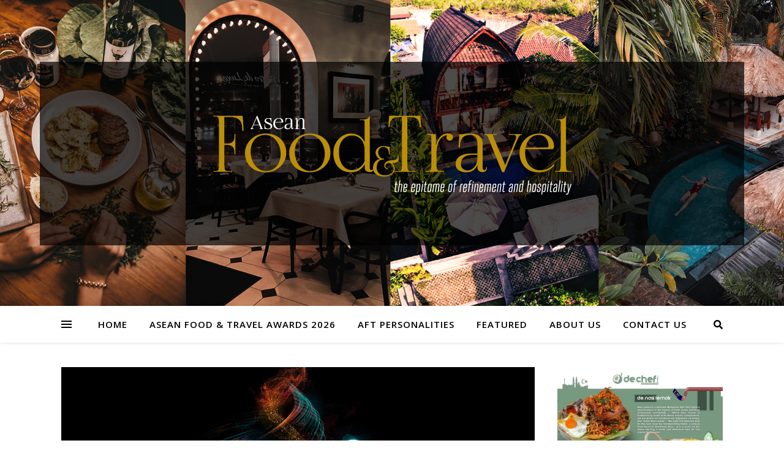

--- FILE ---
content_type: text/html; charset=UTF-8
request_url: https://aseanfoodtravel.com/2021/08/27/maison-hennessy-taps-french-movers-and-shakers-les-twins-for-dual-limited-edition-collaboration-bottles/
body_size: 21705
content:
<!DOCTYPE html>
<html dir="ltr" lang="en-US" prefix="og: https://ogp.me/ns#">
<head>
    <!-- Global site tag (gtag.js) - Google Analytics -->
<script async src="https://www.googletagmanager.com/gtag/js?id=UA-74244750-9"></script>
<script>
  window.dataLayer = window.dataLayer || [];
  function gtag(){dataLayer.push(arguments);}
  gtag('js', new Date());

  gtag('config', 'UA-74244750-9');
</script>
<meta name="google-site-verification" content="x-dUoy-1fuKrr3rZ0eFH1oeFI-hf5KSFpLSzgaCFYVc" />
	<meta charset="UTF-8">
	<meta name="viewport" content="width=device-width, initial-scale=1.0, maximum-scale=1.0, user-scalable=no" />

	<title>Maison Hennessy Taps French Movers And Shakers Les Twins For Dual Limited-Edition Collaboration Bottles - Asean Food Travel</title>

		<!-- All in One SEO 4.9.0 - aioseo.com -->
	<meta name="description" content="Hennessy has unveiled two limited-edition bottles in collaboration with French-born professional dancers and models, Laurent and Larry Bourgeois, also known as Les Twins. Dubbed “Hennessy Very Special In Motion,” the pair has created a multi-media collaboration around the tagline “Move Out Loud” to celebrate French heritage and the pioneering spirit. (Photo Courtesy: Hennessy) The" />
	<meta name="robots" content="max-image-preview:large" />
	<meta name="author" content="aseanfoodtravel"/>
	<link rel="canonical" href="https://aseanfoodtravel.com/2021/08/27/maison-hennessy-taps-french-movers-and-shakers-les-twins-for-dual-limited-edition-collaboration-bottles/" />
	<meta name="generator" content="All in One SEO (AIOSEO) 4.9.0" />
		<meta property="og:locale" content="en_US" />
		<meta property="og:site_name" content="Asean Food Travel -" />
		<meta property="og:type" content="article" />
		<meta property="og:title" content="Maison Hennessy Taps French Movers And Shakers Les Twins For Dual Limited-Edition Collaboration Bottles - Asean Food Travel" />
		<meta property="og:description" content="Hennessy has unveiled two limited-edition bottles in collaboration with French-born professional dancers and models, Laurent and Larry Bourgeois, also known as Les Twins. Dubbed “Hennessy Very Special In Motion,” the pair has created a multi-media collaboration around the tagline “Move Out Loud” to celebrate French heritage and the pioneering spirit. (Photo Courtesy: Hennessy) The" />
		<meta property="og:url" content="https://aseanfoodtravel.com/2021/08/27/maison-hennessy-taps-french-movers-and-shakers-les-twins-for-dual-limited-edition-collaboration-bottles/" />
		<meta property="og:image" content="https://aseanfoodtravel.com/wp-content/uploads/2019/12/cropped-Logo_AseanFoodTravel-01-1-6.png" />
		<meta property="og:image:secure_url" content="https://aseanfoodtravel.com/wp-content/uploads/2019/12/cropped-Logo_AseanFoodTravel-01-1-6.png" />
		<meta property="og:image:width" content="3627" />
		<meta property="og:image:height" content="1612" />
		<meta property="article:published_time" content="2021-08-27T08:57:48+00:00" />
		<meta property="article:modified_time" content="2021-08-27T08:57:48+00:00" />
		<meta property="article:publisher" content="https://www.facebook.com/aseanfoodtravel" />
		<meta name="twitter:card" content="summary_large_image" />
		<meta name="twitter:title" content="Maison Hennessy Taps French Movers And Shakers Les Twins For Dual Limited-Edition Collaboration Bottles - Asean Food Travel" />
		<meta name="twitter:description" content="Hennessy has unveiled two limited-edition bottles in collaboration with French-born professional dancers and models, Laurent and Larry Bourgeois, also known as Les Twins. Dubbed “Hennessy Very Special In Motion,” the pair has created a multi-media collaboration around the tagline “Move Out Loud” to celebrate French heritage and the pioneering spirit. (Photo Courtesy: Hennessy) The" />
		<meta name="twitter:image" content="https://aseanfoodtravel.com/wp-content/uploads/2019/12/cropped-Logo_AseanFoodTravel-01-1-6.png" />
		<script type="application/ld+json" class="aioseo-schema">
			{"@context":"https:\/\/schema.org","@graph":[{"@type":"BlogPosting","@id":"https:\/\/aseanfoodtravel.com\/2021\/08\/27\/maison-hennessy-taps-french-movers-and-shakers-les-twins-for-dual-limited-edition-collaboration-bottles\/#blogposting","name":"Maison Hennessy Taps French Movers And Shakers Les Twins For Dual Limited-Edition Collaboration Bottles - Asean Food Travel","headline":"Maison Hennessy Taps French Movers And Shakers Les Twins For Dual Limited-Edition Collaboration Bottles","author":{"@id":"https:\/\/aseanfoodtravel.com\/author\/aseanfoodtravel\/#author"},"publisher":{"@id":"https:\/\/aseanfoodtravel.com\/#organization"},"image":{"@type":"ImageObject","url":"https:\/\/aseanfoodtravel.com\/wp-content\/uploads\/2021\/08\/Hennessy-Very-Special-Les-Twins-Cover.jpg","width":1068,"height":533},"datePublished":"2021-08-27T16:57:48+08:00","dateModified":"2021-08-27T16:57:48+08:00","inLanguage":"en-US","mainEntityOfPage":{"@id":"https:\/\/aseanfoodtravel.com\/2021\/08\/27\/maison-hennessy-taps-french-movers-and-shakers-les-twins-for-dual-limited-edition-collaboration-bottles\/#webpage"},"isPartOf":{"@id":"https:\/\/aseanfoodtravel.com\/2021\/08\/27\/maison-hennessy-taps-french-movers-and-shakers-les-twins-for-dual-limited-edition-collaboration-bottles\/#webpage"},"articleSection":"Food &amp; Beverages"},{"@type":"BreadcrumbList","@id":"https:\/\/aseanfoodtravel.com\/2021\/08\/27\/maison-hennessy-taps-french-movers-and-shakers-les-twins-for-dual-limited-edition-collaboration-bottles\/#breadcrumblist","itemListElement":[{"@type":"ListItem","@id":"https:\/\/aseanfoodtravel.com#listItem","position":1,"name":"Home","item":"https:\/\/aseanfoodtravel.com","nextItem":{"@type":"ListItem","@id":"https:\/\/aseanfoodtravel.com\/category\/food\/#listItem","name":"Food &amp; Beverages"}},{"@type":"ListItem","@id":"https:\/\/aseanfoodtravel.com\/category\/food\/#listItem","position":2,"name":"Food &amp; Beverages","item":"https:\/\/aseanfoodtravel.com\/category\/food\/","nextItem":{"@type":"ListItem","@id":"https:\/\/aseanfoodtravel.com\/2021\/08\/27\/maison-hennessy-taps-french-movers-and-shakers-les-twins-for-dual-limited-edition-collaboration-bottles\/#listItem","name":"Maison Hennessy Taps French Movers And Shakers Les Twins For Dual Limited-Edition Collaboration Bottles"},"previousItem":{"@type":"ListItem","@id":"https:\/\/aseanfoodtravel.com#listItem","name":"Home"}},{"@type":"ListItem","@id":"https:\/\/aseanfoodtravel.com\/2021\/08\/27\/maison-hennessy-taps-french-movers-and-shakers-les-twins-for-dual-limited-edition-collaboration-bottles\/#listItem","position":3,"name":"Maison Hennessy Taps French Movers And Shakers Les Twins For Dual Limited-Edition Collaboration Bottles","previousItem":{"@type":"ListItem","@id":"https:\/\/aseanfoodtravel.com\/category\/food\/#listItem","name":"Food &amp; Beverages"}}]},{"@type":"Organization","@id":"https:\/\/aseanfoodtravel.com\/#organization","name":"Asean Food Travel RHA Media","description":"RHA derived from Research House of Asia, founded by Dato' R. Rajendran is created to inspire people to become the best of themselves through the showcasing of Asian success stories","url":"https:\/\/aseanfoodtravel.com\/","telephone":"+60392826655","logo":{"@type":"ImageObject","url":"https:\/\/aseanfoodtravel.com\/wp-content\/uploads\/2019\/12\/cropped-Logo_AseanFoodTravel-01-1-6.png","@id":"https:\/\/aseanfoodtravel.com\/2021\/08\/27\/maison-hennessy-taps-french-movers-and-shakers-les-twins-for-dual-limited-edition-collaboration-bottles\/#organizationLogo","width":3627,"height":1612},"image":{"@id":"https:\/\/aseanfoodtravel.com\/2021\/08\/27\/maison-hennessy-taps-french-movers-and-shakers-les-twins-for-dual-limited-edition-collaboration-bottles\/#organizationLogo"},"sameAs":["https:\/\/www.facebook.com\/aseanfoodtravel","https:\/\/www.instagram.com\/aseanfoodtravel"]},{"@type":"Person","@id":"https:\/\/aseanfoodtravel.com\/author\/aseanfoodtravel\/#author","url":"https:\/\/aseanfoodtravel.com\/author\/aseanfoodtravel\/","name":"aseanfoodtravel","image":{"@type":"ImageObject","@id":"https:\/\/aseanfoodtravel.com\/2021\/08\/27\/maison-hennessy-taps-french-movers-and-shakers-les-twins-for-dual-limited-edition-collaboration-bottles\/#authorImage","url":"https:\/\/secure.gravatar.com\/avatar\/0473eb6a008b5779b76aed14f5e8020420547aedfd5fec0a42bcd708231a40d3?s=96&d=mm&r=g","width":96,"height":96,"caption":"aseanfoodtravel"}},{"@type":"WebPage","@id":"https:\/\/aseanfoodtravel.com\/2021\/08\/27\/maison-hennessy-taps-french-movers-and-shakers-les-twins-for-dual-limited-edition-collaboration-bottles\/#webpage","url":"https:\/\/aseanfoodtravel.com\/2021\/08\/27\/maison-hennessy-taps-french-movers-and-shakers-les-twins-for-dual-limited-edition-collaboration-bottles\/","name":"Maison Hennessy Taps French Movers And Shakers Les Twins For Dual Limited-Edition Collaboration Bottles - Asean Food Travel","description":"Hennessy has unveiled two limited-edition bottles in collaboration with French-born professional dancers and models, Laurent and Larry Bourgeois, also known as Les Twins. Dubbed \u201cHennessy Very Special In Motion,\u201d the pair has created a multi-media collaboration around the tagline \u201cMove Out Loud\u201d to celebrate French heritage and the pioneering spirit. (Photo Courtesy: Hennessy) The","inLanguage":"en-US","isPartOf":{"@id":"https:\/\/aseanfoodtravel.com\/#website"},"breadcrumb":{"@id":"https:\/\/aseanfoodtravel.com\/2021\/08\/27\/maison-hennessy-taps-french-movers-and-shakers-les-twins-for-dual-limited-edition-collaboration-bottles\/#breadcrumblist"},"author":{"@id":"https:\/\/aseanfoodtravel.com\/author\/aseanfoodtravel\/#author"},"creator":{"@id":"https:\/\/aseanfoodtravel.com\/author\/aseanfoodtravel\/#author"},"image":{"@type":"ImageObject","url":"https:\/\/aseanfoodtravel.com\/wp-content\/uploads\/2021\/08\/Hennessy-Very-Special-Les-Twins-Cover.jpg","@id":"https:\/\/aseanfoodtravel.com\/2021\/08\/27\/maison-hennessy-taps-french-movers-and-shakers-les-twins-for-dual-limited-edition-collaboration-bottles\/#mainImage","width":1068,"height":533},"primaryImageOfPage":{"@id":"https:\/\/aseanfoodtravel.com\/2021\/08\/27\/maison-hennessy-taps-french-movers-and-shakers-les-twins-for-dual-limited-edition-collaboration-bottles\/#mainImage"},"datePublished":"2021-08-27T16:57:48+08:00","dateModified":"2021-08-27T16:57:48+08:00"},{"@type":"WebSite","@id":"https:\/\/aseanfoodtravel.com\/#website","url":"https:\/\/aseanfoodtravel.com\/","name":"Asean Food Travel","inLanguage":"en-US","publisher":{"@id":"https:\/\/aseanfoodtravel.com\/#organization"}}]}
		</script>
		<!-- All in One SEO -->

<link rel='dns-prefetch' href='//www.googletagmanager.com' />
<link rel='dns-prefetch' href='//fonts.googleapis.com' />
<link rel="alternate" type="application/rss+xml" title="Asean Food Travel &raquo; Feed" href="https://aseanfoodtravel.com/feed/" />
<link rel="alternate" type="application/rss+xml" title="Asean Food Travel &raquo; Comments Feed" href="https://aseanfoodtravel.com/comments/feed/" />
<link rel="alternate" type="application/rss+xml" title="Asean Food Travel &raquo; Maison Hennessy Taps French Movers And Shakers Les Twins For Dual Limited-Edition Collaboration Bottles Comments Feed" href="https://aseanfoodtravel.com/2021/08/27/maison-hennessy-taps-french-movers-and-shakers-les-twins-for-dual-limited-edition-collaboration-bottles/feed/" />
<link rel="alternate" title="oEmbed (JSON)" type="application/json+oembed" href="https://aseanfoodtravel.com/wp-json/oembed/1.0/embed?url=https%3A%2F%2Faseanfoodtravel.com%2F2021%2F08%2F27%2Fmaison-hennessy-taps-french-movers-and-shakers-les-twins-for-dual-limited-edition-collaboration-bottles%2F" />
<link rel="alternate" title="oEmbed (XML)" type="text/xml+oembed" href="https://aseanfoodtravel.com/wp-json/oembed/1.0/embed?url=https%3A%2F%2Faseanfoodtravel.com%2F2021%2F08%2F27%2Fmaison-hennessy-taps-french-movers-and-shakers-les-twins-for-dual-limited-edition-collaboration-bottles%2F&#038;format=xml" />
		<script type="text/javascript">
			var ajaxurl = 'https://aseanfoodtravel.com/wp-admin/admin-ajax.php';
		</script>
				<style></style>
		<style id='wp-img-auto-sizes-contain-inline-css' type='text/css'>
img:is([sizes=auto i],[sizes^="auto," i]){contain-intrinsic-size:3000px 1500px}
/*# sourceURL=wp-img-auto-sizes-contain-inline-css */
</style>
<link rel='stylesheet' id='beeteam_sub_google_fonts-css' href='//fonts.googleapis.com/css?family=Dosis%3A400%2C500%2C600%2C700%7CRoboto%3A400%2C700%2C900%7CLato%3A400%2C700&#038;ver=1.5.0' type='text/css' media='all' />
<link rel='stylesheet' id='beeteam_front_fontawsome_css-css' href='https://aseanfoodtravel.com/wp-content/plugins/content-blocks-vc/assets/front-end/fontawesome/css/font-awesome.min.css?ver=1.5.0' type='text/css' media='all' />
<link rel='stylesheet' id='beeteam_front_slick_css-css' href='https://aseanfoodtravel.com/wp-content/plugins/content-blocks-vc/assets/front-end/slick/slick.css?ver=1.5.0' type='text/css' media='all' />
<link rel='stylesheet' id='beeteam_front_loadawsome_css-css' href='https://aseanfoodtravel.com/wp-content/plugins/content-blocks-vc/assets/front-end/loaders.css?ver=1.5.0' type='text/css' media='all' />
<link rel='stylesheet' id='beeteam_front_priority_css-css' href='https://aseanfoodtravel.com/wp-content/plugins/content-blocks-vc/assets/front-end/priority-navigation/priority-nav-core.css?ver=1.5.0' type='text/css' media='all' />
<link rel='stylesheet' id='beeteam_front_hover_css-css' href='https://aseanfoodtravel.com/wp-content/plugins/content-blocks-vc/assets/front-end/hover-css/hover.css?ver=1.5.0' type='text/css' media='all' />
<link rel='stylesheet' id='beeteam_front_malihu_css-css' href='https://aseanfoodtravel.com/wp-content/plugins/content-blocks-vc/assets/front-end/malihuscroll/jquery.mCustomScrollbar.min.css?ver=1.5.0' type='text/css' media='all' />
<link rel='stylesheet' id='beeteam_google_fonts-css' href='//fonts.googleapis.com/css?family=Dosis%3A400%2C500%2C600%2C700%7CRoboto%3A400%2C700%2C900&#038;ver=3.0.0' type='text/css' media='all' />
<link rel='stylesheet' id='beeteam_front_animate_css-css' href='https://aseanfoodtravel.com/wp-content/plugins/ultimate-layouts-vc/assets/front-end/animate.css?ver=3.0.0' type='text/css' media='all' />
<link rel='stylesheet' id='beeteam_front_pagination_css-css' href='https://aseanfoodtravel.com/wp-content/plugins/ultimate-layouts-vc/assets/front-end/pagination/pagination.css?ver=3.0.0' type='text/css' media='all' />
<link rel='stylesheet' id='wppm-plugin-css-css' href='https://aseanfoodtravel.com/wp-content/plugins/wp-post-modules/assets/css/wppm.frontend.css?ver=2.8.1' type='text/css' media='all' />
<style id='wp-emoji-styles-inline-css' type='text/css'>

	img.wp-smiley, img.emoji {
		display: inline !important;
		border: none !important;
		box-shadow: none !important;
		height: 1em !important;
		width: 1em !important;
		margin: 0 0.07em !important;
		vertical-align: -0.1em !important;
		background: none !important;
		padding: 0 !important;
	}
/*# sourceURL=wp-emoji-styles-inline-css */
</style>
<style id='wp-block-library-inline-css' type='text/css'>
:root{--wp-block-synced-color:#7a00df;--wp-block-synced-color--rgb:122,0,223;--wp-bound-block-color:var(--wp-block-synced-color);--wp-editor-canvas-background:#ddd;--wp-admin-theme-color:#007cba;--wp-admin-theme-color--rgb:0,124,186;--wp-admin-theme-color-darker-10:#006ba1;--wp-admin-theme-color-darker-10--rgb:0,107,160.5;--wp-admin-theme-color-darker-20:#005a87;--wp-admin-theme-color-darker-20--rgb:0,90,135;--wp-admin-border-width-focus:2px}@media (min-resolution:192dpi){:root{--wp-admin-border-width-focus:1.5px}}.wp-element-button{cursor:pointer}:root .has-very-light-gray-background-color{background-color:#eee}:root .has-very-dark-gray-background-color{background-color:#313131}:root .has-very-light-gray-color{color:#eee}:root .has-very-dark-gray-color{color:#313131}:root .has-vivid-green-cyan-to-vivid-cyan-blue-gradient-background{background:linear-gradient(135deg,#00d084,#0693e3)}:root .has-purple-crush-gradient-background{background:linear-gradient(135deg,#34e2e4,#4721fb 50%,#ab1dfe)}:root .has-hazy-dawn-gradient-background{background:linear-gradient(135deg,#faaca8,#dad0ec)}:root .has-subdued-olive-gradient-background{background:linear-gradient(135deg,#fafae1,#67a671)}:root .has-atomic-cream-gradient-background{background:linear-gradient(135deg,#fdd79a,#004a59)}:root .has-nightshade-gradient-background{background:linear-gradient(135deg,#330968,#31cdcf)}:root .has-midnight-gradient-background{background:linear-gradient(135deg,#020381,#2874fc)}:root{--wp--preset--font-size--normal:16px;--wp--preset--font-size--huge:42px}.has-regular-font-size{font-size:1em}.has-larger-font-size{font-size:2.625em}.has-normal-font-size{font-size:var(--wp--preset--font-size--normal)}.has-huge-font-size{font-size:var(--wp--preset--font-size--huge)}.has-text-align-center{text-align:center}.has-text-align-left{text-align:left}.has-text-align-right{text-align:right}.has-fit-text{white-space:nowrap!important}#end-resizable-editor-section{display:none}.aligncenter{clear:both}.items-justified-left{justify-content:flex-start}.items-justified-center{justify-content:center}.items-justified-right{justify-content:flex-end}.items-justified-space-between{justify-content:space-between}.screen-reader-text{border:0;clip-path:inset(50%);height:1px;margin:-1px;overflow:hidden;padding:0;position:absolute;width:1px;word-wrap:normal!important}.screen-reader-text:focus{background-color:#ddd;clip-path:none;color:#444;display:block;font-size:1em;height:auto;left:5px;line-height:normal;padding:15px 23px 14px;text-decoration:none;top:5px;width:auto;z-index:100000}html :where(.has-border-color){border-style:solid}html :where([style*=border-top-color]){border-top-style:solid}html :where([style*=border-right-color]){border-right-style:solid}html :where([style*=border-bottom-color]){border-bottom-style:solid}html :where([style*=border-left-color]){border-left-style:solid}html :where([style*=border-width]){border-style:solid}html :where([style*=border-top-width]){border-top-style:solid}html :where([style*=border-right-width]){border-right-style:solid}html :where([style*=border-bottom-width]){border-bottom-style:solid}html :where([style*=border-left-width]){border-left-style:solid}html :where(img[class*=wp-image-]){height:auto;max-width:100%}:where(figure){margin:0 0 1em}html :where(.is-position-sticky){--wp-admin--admin-bar--position-offset:var(--wp-admin--admin-bar--height,0px)}@media screen and (max-width:600px){html :where(.is-position-sticky){--wp-admin--admin-bar--position-offset:0px}}

/*# sourceURL=wp-block-library-inline-css */
</style><style id='global-styles-inline-css' type='text/css'>
:root{--wp--preset--aspect-ratio--square: 1;--wp--preset--aspect-ratio--4-3: 4/3;--wp--preset--aspect-ratio--3-4: 3/4;--wp--preset--aspect-ratio--3-2: 3/2;--wp--preset--aspect-ratio--2-3: 2/3;--wp--preset--aspect-ratio--16-9: 16/9;--wp--preset--aspect-ratio--9-16: 9/16;--wp--preset--color--black: #000000;--wp--preset--color--cyan-bluish-gray: #abb8c3;--wp--preset--color--white: #ffffff;--wp--preset--color--pale-pink: #f78da7;--wp--preset--color--vivid-red: #cf2e2e;--wp--preset--color--luminous-vivid-orange: #ff6900;--wp--preset--color--luminous-vivid-amber: #fcb900;--wp--preset--color--light-green-cyan: #7bdcb5;--wp--preset--color--vivid-green-cyan: #00d084;--wp--preset--color--pale-cyan-blue: #8ed1fc;--wp--preset--color--vivid-cyan-blue: #0693e3;--wp--preset--color--vivid-purple: #9b51e0;--wp--preset--gradient--vivid-cyan-blue-to-vivid-purple: linear-gradient(135deg,rgb(6,147,227) 0%,rgb(155,81,224) 100%);--wp--preset--gradient--light-green-cyan-to-vivid-green-cyan: linear-gradient(135deg,rgb(122,220,180) 0%,rgb(0,208,130) 100%);--wp--preset--gradient--luminous-vivid-amber-to-luminous-vivid-orange: linear-gradient(135deg,rgb(252,185,0) 0%,rgb(255,105,0) 100%);--wp--preset--gradient--luminous-vivid-orange-to-vivid-red: linear-gradient(135deg,rgb(255,105,0) 0%,rgb(207,46,46) 100%);--wp--preset--gradient--very-light-gray-to-cyan-bluish-gray: linear-gradient(135deg,rgb(238,238,238) 0%,rgb(169,184,195) 100%);--wp--preset--gradient--cool-to-warm-spectrum: linear-gradient(135deg,rgb(74,234,220) 0%,rgb(151,120,209) 20%,rgb(207,42,186) 40%,rgb(238,44,130) 60%,rgb(251,105,98) 80%,rgb(254,248,76) 100%);--wp--preset--gradient--blush-light-purple: linear-gradient(135deg,rgb(255,206,236) 0%,rgb(152,150,240) 100%);--wp--preset--gradient--blush-bordeaux: linear-gradient(135deg,rgb(254,205,165) 0%,rgb(254,45,45) 50%,rgb(107,0,62) 100%);--wp--preset--gradient--luminous-dusk: linear-gradient(135deg,rgb(255,203,112) 0%,rgb(199,81,192) 50%,rgb(65,88,208) 100%);--wp--preset--gradient--pale-ocean: linear-gradient(135deg,rgb(255,245,203) 0%,rgb(182,227,212) 50%,rgb(51,167,181) 100%);--wp--preset--gradient--electric-grass: linear-gradient(135deg,rgb(202,248,128) 0%,rgb(113,206,126) 100%);--wp--preset--gradient--midnight: linear-gradient(135deg,rgb(2,3,129) 0%,rgb(40,116,252) 100%);--wp--preset--font-size--small: 13px;--wp--preset--font-size--medium: 20px;--wp--preset--font-size--large: 36px;--wp--preset--font-size--x-large: 42px;--wp--preset--spacing--20: 0.44rem;--wp--preset--spacing--30: 0.67rem;--wp--preset--spacing--40: 1rem;--wp--preset--spacing--50: 1.5rem;--wp--preset--spacing--60: 2.25rem;--wp--preset--spacing--70: 3.38rem;--wp--preset--spacing--80: 5.06rem;--wp--preset--shadow--natural: 6px 6px 9px rgba(0, 0, 0, 0.2);--wp--preset--shadow--deep: 12px 12px 50px rgba(0, 0, 0, 0.4);--wp--preset--shadow--sharp: 6px 6px 0px rgba(0, 0, 0, 0.2);--wp--preset--shadow--outlined: 6px 6px 0px -3px rgb(255, 255, 255), 6px 6px rgb(0, 0, 0);--wp--preset--shadow--crisp: 6px 6px 0px rgb(0, 0, 0);}:where(.is-layout-flex){gap: 0.5em;}:where(.is-layout-grid){gap: 0.5em;}body .is-layout-flex{display: flex;}.is-layout-flex{flex-wrap: wrap;align-items: center;}.is-layout-flex > :is(*, div){margin: 0;}body .is-layout-grid{display: grid;}.is-layout-grid > :is(*, div){margin: 0;}:where(.wp-block-columns.is-layout-flex){gap: 2em;}:where(.wp-block-columns.is-layout-grid){gap: 2em;}:where(.wp-block-post-template.is-layout-flex){gap: 1.25em;}:where(.wp-block-post-template.is-layout-grid){gap: 1.25em;}.has-black-color{color: var(--wp--preset--color--black) !important;}.has-cyan-bluish-gray-color{color: var(--wp--preset--color--cyan-bluish-gray) !important;}.has-white-color{color: var(--wp--preset--color--white) !important;}.has-pale-pink-color{color: var(--wp--preset--color--pale-pink) !important;}.has-vivid-red-color{color: var(--wp--preset--color--vivid-red) !important;}.has-luminous-vivid-orange-color{color: var(--wp--preset--color--luminous-vivid-orange) !important;}.has-luminous-vivid-amber-color{color: var(--wp--preset--color--luminous-vivid-amber) !important;}.has-light-green-cyan-color{color: var(--wp--preset--color--light-green-cyan) !important;}.has-vivid-green-cyan-color{color: var(--wp--preset--color--vivid-green-cyan) !important;}.has-pale-cyan-blue-color{color: var(--wp--preset--color--pale-cyan-blue) !important;}.has-vivid-cyan-blue-color{color: var(--wp--preset--color--vivid-cyan-blue) !important;}.has-vivid-purple-color{color: var(--wp--preset--color--vivid-purple) !important;}.has-black-background-color{background-color: var(--wp--preset--color--black) !important;}.has-cyan-bluish-gray-background-color{background-color: var(--wp--preset--color--cyan-bluish-gray) !important;}.has-white-background-color{background-color: var(--wp--preset--color--white) !important;}.has-pale-pink-background-color{background-color: var(--wp--preset--color--pale-pink) !important;}.has-vivid-red-background-color{background-color: var(--wp--preset--color--vivid-red) !important;}.has-luminous-vivid-orange-background-color{background-color: var(--wp--preset--color--luminous-vivid-orange) !important;}.has-luminous-vivid-amber-background-color{background-color: var(--wp--preset--color--luminous-vivid-amber) !important;}.has-light-green-cyan-background-color{background-color: var(--wp--preset--color--light-green-cyan) !important;}.has-vivid-green-cyan-background-color{background-color: var(--wp--preset--color--vivid-green-cyan) !important;}.has-pale-cyan-blue-background-color{background-color: var(--wp--preset--color--pale-cyan-blue) !important;}.has-vivid-cyan-blue-background-color{background-color: var(--wp--preset--color--vivid-cyan-blue) !important;}.has-vivid-purple-background-color{background-color: var(--wp--preset--color--vivid-purple) !important;}.has-black-border-color{border-color: var(--wp--preset--color--black) !important;}.has-cyan-bluish-gray-border-color{border-color: var(--wp--preset--color--cyan-bluish-gray) !important;}.has-white-border-color{border-color: var(--wp--preset--color--white) !important;}.has-pale-pink-border-color{border-color: var(--wp--preset--color--pale-pink) !important;}.has-vivid-red-border-color{border-color: var(--wp--preset--color--vivid-red) !important;}.has-luminous-vivid-orange-border-color{border-color: var(--wp--preset--color--luminous-vivid-orange) !important;}.has-luminous-vivid-amber-border-color{border-color: var(--wp--preset--color--luminous-vivid-amber) !important;}.has-light-green-cyan-border-color{border-color: var(--wp--preset--color--light-green-cyan) !important;}.has-vivid-green-cyan-border-color{border-color: var(--wp--preset--color--vivid-green-cyan) !important;}.has-pale-cyan-blue-border-color{border-color: var(--wp--preset--color--pale-cyan-blue) !important;}.has-vivid-cyan-blue-border-color{border-color: var(--wp--preset--color--vivid-cyan-blue) !important;}.has-vivid-purple-border-color{border-color: var(--wp--preset--color--vivid-purple) !important;}.has-vivid-cyan-blue-to-vivid-purple-gradient-background{background: var(--wp--preset--gradient--vivid-cyan-blue-to-vivid-purple) !important;}.has-light-green-cyan-to-vivid-green-cyan-gradient-background{background: var(--wp--preset--gradient--light-green-cyan-to-vivid-green-cyan) !important;}.has-luminous-vivid-amber-to-luminous-vivid-orange-gradient-background{background: var(--wp--preset--gradient--luminous-vivid-amber-to-luminous-vivid-orange) !important;}.has-luminous-vivid-orange-to-vivid-red-gradient-background{background: var(--wp--preset--gradient--luminous-vivid-orange-to-vivid-red) !important;}.has-very-light-gray-to-cyan-bluish-gray-gradient-background{background: var(--wp--preset--gradient--very-light-gray-to-cyan-bluish-gray) !important;}.has-cool-to-warm-spectrum-gradient-background{background: var(--wp--preset--gradient--cool-to-warm-spectrum) !important;}.has-blush-light-purple-gradient-background{background: var(--wp--preset--gradient--blush-light-purple) !important;}.has-blush-bordeaux-gradient-background{background: var(--wp--preset--gradient--blush-bordeaux) !important;}.has-luminous-dusk-gradient-background{background: var(--wp--preset--gradient--luminous-dusk) !important;}.has-pale-ocean-gradient-background{background: var(--wp--preset--gradient--pale-ocean) !important;}.has-electric-grass-gradient-background{background: var(--wp--preset--gradient--electric-grass) !important;}.has-midnight-gradient-background{background: var(--wp--preset--gradient--midnight) !important;}.has-small-font-size{font-size: var(--wp--preset--font-size--small) !important;}.has-medium-font-size{font-size: var(--wp--preset--font-size--medium) !important;}.has-large-font-size{font-size: var(--wp--preset--font-size--large) !important;}.has-x-large-font-size{font-size: var(--wp--preset--font-size--x-large) !important;}
/*# sourceURL=global-styles-inline-css */
</style>

<style id='classic-theme-styles-inline-css' type='text/css'>
/*! This file is auto-generated */
.wp-block-button__link{color:#fff;background-color:#32373c;border-radius:9999px;box-shadow:none;text-decoration:none;padding:calc(.667em + 2px) calc(1.333em + 2px);font-size:1.125em}.wp-block-file__button{background:#32373c;color:#fff;text-decoration:none}
/*# sourceURL=/wp-includes/css/classic-themes.min.css */
</style>
<link rel='stylesheet' id='wpos-slick-style-css' href='https://aseanfoodtravel.com/wp-content/plugins/blog-designer-for-post-and-widget/assets/css/slick.css?ver=2.7.7' type='text/css' media='all' />
<link rel='stylesheet' id='bdpw-public-css-css' href='https://aseanfoodtravel.com/wp-content/plugins/blog-designer-for-post-and-widget/assets/css/bdpw-public.css?ver=2.7.7' type='text/css' media='all' />
<link rel='stylesheet' id='wp-blog-designer-fontawesome-stylesheets-css' href='https://aseanfoodtravel.com/wp-content/plugins/blog-designer//admin/css/fontawesome-all.min.css?ver=1.0' type='text/css' media='all' />
<link rel='stylesheet' id='wp-blog-designer-css-stylesheets-css' href='https://aseanfoodtravel.com/wp-content/plugins/blog-designer/public/css/designer_css.css?ver=1.0' type='text/css' media='all' />
<link rel='stylesheet' id='contact-form-7-css' href='https://aseanfoodtravel.com/wp-content/plugins/contact-form-7/includes/css/styles.css?ver=6.1.3' type='text/css' media='all' />
<style id='dominant-color-styles-inline-css' type='text/css'>
img[data-dominant-color]:not(.has-transparency) { background-color: var(--dominant-color); }
/*# sourceURL=dominant-color-styles-inline-css */
</style>
<style id='wpxpo-global-style-inline-css' type='text/css'>
:root {
			--preset-color1: #037fff;
			--preset-color2: #026fe0;
			--preset-color3: #071323;
			--preset-color4: #132133;
			--preset-color5: #34495e;
			--preset-color6: #787676;
			--preset-color7: #f0f2f3;
			--preset-color8: #f8f9fa;
			--preset-color9: #ffffff;
		}{}
/*# sourceURL=wpxpo-global-style-inline-css */
</style>
<style id='ultp-preset-colors-style-inline-css' type='text/css'>
:root { --postx_preset_Base_1_color: #f4f4ff; --postx_preset_Base_2_color: #dddff8; --postx_preset_Base_3_color: #B4B4D6; --postx_preset_Primary_color: #3323f0; --postx_preset_Secondary_color: #4a5fff; --postx_preset_Tertiary_color: #FFFFFF; --postx_preset_Contrast_3_color: #545472; --postx_preset_Contrast_2_color: #262657; --postx_preset_Contrast_1_color: #10102e; --postx_preset_Over_Primary_color: #ffffff;  }
/*# sourceURL=ultp-preset-colors-style-inline-css */
</style>
<style id='ultp-preset-gradient-style-inline-css' type='text/css'>
:root { --postx_preset_Primary_to_Secondary_to_Right_gradient: linear-gradient(90deg, var(--postx_preset_Primary_color) 0%, var(--postx_preset_Secondary_color) 100%); --postx_preset_Primary_to_Secondary_to_Bottom_gradient: linear-gradient(180deg, var(--postx_preset_Primary_color) 0%, var(--postx_preset_Secondary_color) 100%); --postx_preset_Secondary_to_Primary_to_Right_gradient: linear-gradient(90deg, var(--postx_preset_Secondary_color) 0%, var(--postx_preset_Primary_color) 100%); --postx_preset_Secondary_to_Primary_to_Bottom_gradient: linear-gradient(180deg, var(--postx_preset_Secondary_color) 0%, var(--postx_preset_Primary_color) 100%); --postx_preset_Cold_Evening_gradient: linear-gradient(0deg, rgb(12, 52, 131) 0%, rgb(162, 182, 223) 100%, rgb(107, 140, 206) 100%, rgb(162, 182, 223) 100%); --postx_preset_Purple_Division_gradient: linear-gradient(0deg, rgb(112, 40, 228) 0%, rgb(229, 178, 202) 100%); --postx_preset_Over_Sun_gradient: linear-gradient(60deg, rgb(171, 236, 214) 0%, rgb(251, 237, 150) 100%); --postx_preset_Morning_Salad_gradient: linear-gradient(-255deg, rgb(183, 248, 219) 0%, rgb(80, 167, 194) 100%); --postx_preset_Fabled_Sunset_gradient: linear-gradient(-270deg, rgb(35, 21, 87) 0%, rgb(68, 16, 122) 29%, rgb(255, 19, 97) 67%, rgb(255, 248, 0) 100%);  }
/*# sourceURL=ultp-preset-gradient-style-inline-css */
</style>
<style id='ultp-preset-typo-style-inline-css' type='text/css'>
@import url('https://fonts.googleapis.com/css?family=Roboto:100,100i,300,300i,400,400i,500,500i,700,700i,900,900i'); :root { --postx_preset_Heading_typo_font_family: Roboto; --postx_preset_Heading_typo_font_family_type: sans-serif; --postx_preset_Heading_typo_font_weight: 600; --postx_preset_Heading_typo_text_transform: capitalize; --postx_preset_Body_and_Others_typo_font_family: Roboto; --postx_preset_Body_and_Others_typo_font_family_type: sans-serif; --postx_preset_Body_and_Others_typo_font_weight: 400; --postx_preset_Body_and_Others_typo_text_transform: lowercase; --postx_preset_body_typo_font_size_lg: 16px; --postx_preset_paragraph_1_typo_font_size_lg: 12px; --postx_preset_paragraph_2_typo_font_size_lg: 12px; --postx_preset_paragraph_3_typo_font_size_lg: 12px; --postx_preset_heading_h1_typo_font_size_lg: 42px; --postx_preset_heading_h2_typo_font_size_lg: 36px; --postx_preset_heading_h3_typo_font_size_lg: 30px; --postx_preset_heading_h4_typo_font_size_lg: 24px; --postx_preset_heading_h5_typo_font_size_lg: 20px; --postx_preset_heading_h6_typo_font_size_lg: 16px; }
/*# sourceURL=ultp-preset-typo-style-inline-css */
</style>
<link rel='stylesheet' id='ashe-style-css' href='https://aseanfoodtravel.com/wp-content/themes/ashe-pro-premium/style.css?ver=3.5.3' type='text/css' media='all' />
<link rel='stylesheet' id='ashe-responsive-css' href='https://aseanfoodtravel.com/wp-content/themes/ashe-pro-premium/assets/css/responsive.css?ver=3.5.3' type='text/css' media='all' />
<link rel='stylesheet' id='fontello-css' href='https://aseanfoodtravel.com/wp-content/themes/ashe-pro-premium/assets/css/fontello.css?ver=3.5.3' type='text/css' media='all' />
<link rel='stylesheet' id='slick-css' href='https://aseanfoodtravel.com/wp-content/plugins/wp-blocks-hub//assets/libs/slick/slick.css?ver=07112019170737' type='text/css' media='all' />
<link rel='stylesheet' id='scrollbar-css' href='https://aseanfoodtravel.com/wp-content/themes/ashe-pro-premium/assets/css/perfect-scrollbar.css?ver=6.9' type='text/css' media='all' />
<link rel='stylesheet' id='ashe_enqueue_Dancing_Script-css' href='https://fonts.googleapis.com/css?family=Dancing+Script%3A100%2C200%2C300%2C400%2C500%2C600%2C700%2C800%2C900&#038;ver=1.0.0' type='text/css' media='all' />
<link rel='stylesheet' id='ashe_enqueue_Open_Sans-css' href='https://fonts.googleapis.com/css?family=Open+Sans%3A100%2C200%2C300%2C400%2C500%2C600%2C700%2C800%2C900&#038;ver=1.0.0' type='text/css' media='all' />
<link rel='stylesheet' id='ashe_enqueue_Playfair_Display-css' href='https://fonts.googleapis.com/css?family=Playfair+Display%3A100%2C200%2C300%2C400%2C500%2C600%2C700%2C800%2C900&#038;ver=1.0.0' type='text/css' media='all' />
<link rel='stylesheet' id='msl-main-css' href='https://aseanfoodtravel.com/wp-content/plugins/master-slider/public/assets/css/masterslider.main.css?ver=3.11.0' type='text/css' media='all' />
<link rel='stylesheet' id='msl-custom-css' href='https://aseanfoodtravel.com/wp-content/uploads/master-slider/custom.css?ver=10' type='text/css' media='all' />
<link rel='stylesheet' id='ul_bete_front_css-css' href='https://aseanfoodtravel.com/wp-content/plugins/content-blocks-vc/assets/front-end/core.css?ver=1.5.0' type='text/css' media='all' />
<script type="text/javascript" src="https://aseanfoodtravel.com/wp-content/plugins/content-blocks-vc/assets/front-end/lazysizes.js?ver=1.5.0" id="beeteam_front_lazysizes_js-js"></script>
<script type="text/javascript" src="https://aseanfoodtravel.com/wp-includes/js/jquery/jquery.min.js?ver=3.7.1" id="jquery-core-js"></script>
<script type="text/javascript" src="https://aseanfoodtravel.com/wp-includes/js/jquery/jquery-migrate.min.js?ver=3.4.1" id="jquery-migrate-js"></script>
<script type="text/javascript" src="https://aseanfoodtravel.com/wp-includes/js/imagesloaded.min.js?ver=5.0.0" id="imagesloaded-js"></script>
<script type="text/javascript" src="https://aseanfoodtravel.com/wp-includes/js/masonry.min.js?ver=4.2.2" id="masonry-js"></script>
<script type="text/javascript" src="https://aseanfoodtravel.com/wp-content/plugins/blog-designer/public/js/ticker.min.js?ver=1.0" id="ticker-js"></script>
<script type="text/javascript" src="https://aseanfoodtravel.com/wp-content/plugins/blog-designer/public/js/designer.js?ver=1.0" id="wp-blog-designer-script-js"></script>

<!-- Google tag (gtag.js) snippet added by Site Kit -->
<!-- Google Analytics snippet added by Site Kit -->
<script type="text/javascript" src="https://www.googletagmanager.com/gtag/js?id=GT-WRCZNKL" id="google_gtagjs-js" async></script>
<script type="text/javascript" id="google_gtagjs-js-after">
/* <![CDATA[ */
window.dataLayer = window.dataLayer || [];function gtag(){dataLayer.push(arguments);}
gtag("set","linker",{"domains":["aseanfoodtravel.com"]});
gtag("js", new Date());
gtag("set", "developer_id.dZTNiMT", true);
gtag("config", "GT-WRCZNKL");
//# sourceURL=google_gtagjs-js-after
/* ]]> */
</script>
<link rel="https://api.w.org/" href="https://aseanfoodtravel.com/wp-json/" /><link rel="alternate" title="JSON" type="application/json" href="https://aseanfoodtravel.com/wp-json/wp/v2/posts/1707" /><link rel="EditURI" type="application/rsd+xml" title="RSD" href="https://aseanfoodtravel.com/xmlrpc.php?rsd" />
<meta name="generator" content="WordPress 6.9" />
<link rel='shortlink' href='https://aseanfoodtravel.com/?p=1707' />
<meta name="generator" content="auto-sizes 1.7.0">
<meta name="generator" content="dominant-color-images 1.2.0">
<meta name="generator" content="Site Kit by Google 1.170.0" /><script>var ms_grabbing_curosr = 'https://aseanfoodtravel.com/wp-content/plugins/master-slider/public/assets/css/common/grabbing.cur', ms_grab_curosr = 'https://aseanfoodtravel.com/wp-content/plugins/master-slider/public/assets/css/common/grab.cur';</script>
<meta name="generator" content="MasterSlider 3.11.0 - Responsive Touch Image Slider | avt.li/msf" />
<meta name="generator" content="performance-lab 4.0.0; plugins: auto-sizes, dominant-color-images, embed-optimizer, webp-uploads">
<meta name="generator" content="webp-uploads 2.6.0">
<style type="text/css" id="wppm_custom_css"></style><meta property="og:image" content="https://aseanfoodtravel.com/wp-content/uploads/2021/08/Hennessy-Very-Special-Les-Twins-Cover-1024x1024.jpg"/><meta property="og:image:width" content="1024"/><meta property="og:image:height" content="1024"/><meta property="og:title" content="Maison Hennessy Taps French Movers And Shakers Les Twins For Dual Limited-Edition Collaboration Bottles"/><meta property="og:description" content="Hennessy has unveiled two limited-edition bottles in collaboration with French-born professional dancers and models, Laurent and Larry Bourgeois, also known as Les Twins. Dubbed “Hennessy Very Special In Motion,” the pair has created a multi-media collaboration around the tagline “Move Out Loud” to celebrate French heritage and the pioneering spirit. (Photo Courtesy: Hennessy) &nbsp; The&hellip;" /><meta property="og:url" content="https://aseanfoodtravel.com/2021/08/27/maison-hennessy-taps-french-movers-and-shakers-les-twins-for-dual-limited-edition-collaboration-bottles/"/><meta property="og:type" content="website"><meta property="og:locale" content="en_us" /><meta property="og:site_name" content="Asean Food Travel"/><style id="ashe_dynamic_css">body {background-color: #ffffff;}#top-bar,#top-menu .sub-menu {background-color: #ffffff;}#top-bar a {color: #000000;}#top-menu .sub-menu,#top-menu .sub-menu a {border-color: rgba(0,0,0, 0.05);}#top-bar a:hover,#top-bar li.current-menu-item > a,#top-bar li.current-menu-ancestor > a,#top-bar .sub-menu li.current-menu-item > a,#top-bar .sub-menu li.current-menu-ancestor> a {color: #ca9b52;}.header-logo a,.site-description {color: #111111;}.entry-header {background-color: #ffffff;}#main-nav,#main-menu .sub-menu,#main-nav #s {background-color: #ffffff;}#main-nav a,#main-nav .svg-inline--fa,#main-nav #s,.instagram-title h2 {color: #000000;}.main-nav-sidebar span,.mobile-menu-btn span {background-color: #000000;}#main-nav {box-shadow: 0px 1px 5px rgba(0,0,0, 0.1);}#main-menu .sub-menu,#main-menu .sub-menu a {border-color: rgba(0,0,0, 0.05);}#main-nav #s::-webkit-input-placeholder { /* Chrome/Opera/Safari */color: rgba(0,0,0, 0.7);}#main-nav #s::-moz-placeholder { /* Firefox 19+ */color: rgba(0,0,0, 0.7);}#main-nav #s:-ms-input-placeholder { /* IE 10+ */color: rgba(0,0,0, 0.7);}#main-nav #s:-moz-placeholder { /* Firefox 18- */color: rgba(0,0,0, 0.7);}#main-nav a:hover,#main-nav .svg-inline--fa:hover,#main-nav li.current-menu-item > a,#main-nav li.current-menu-ancestor > a,#main-nav .sub-menu li.current-menu-item > a,#main-nav .sub-menu li.current-menu-ancestor> a {color: #ca9b52;}.main-nav-sidebar:hover span,.mobile-menu-btn:hover span {background-color: #ca9b52;}/* Background */.sidebar-alt,.main-content,.featured-slider-area,#featured-links,.page-content select,.page-content input,.page-content textarea {background-color: #ffffff;}.page-content #featured-links h6,.instagram-title h2 {background-color: rgba(255,255,255, 0.85);}.ashe_promo_box_widget h6 {background-color: #ffffff;}.ashe_promo_box_widget .promo-box:after{border-color: #ffffff;}/* Text */.page-content,.page-content select,.page-content input,.page-content textarea,.page-content .post-author a,.page-content .ashe-widget a,.page-content .comment-author,.page-content #featured-links h6,.ashe_promo_box_widget h6 {color: #464646;}/* Title */.page-content h1,.page-content h2,.page-content h3,.page-content h4,.page-content h5,.page-content h6,.page-content .post-title a,.page-content .author-description h4 a,.page-content .related-posts h4 a,.page-content .blog-pagination .previous-page a,.page-content .blog-pagination .next-page a,blockquote,.page-content .post-share a {color: #030303;}.sidebar-alt-close-btn span {background-color: #030303;}.page-content .post-title a:hover {color: rgba(3,3,3, 0.75);}/* Meta */.page-content .post-date,.page-content .post-comments,.page-content .meta-sep,.page-content .post-author,.page-content [data-layout*="list"] .post-author a,.page-content .related-post-date,.page-content .comment-meta a,.page-content .author-share a,.page-content .post-tags a,.page-content .tagcloud a,.widget_categories li,.widget_archive li,.ashe-subscribe-text p,.rpwwt-post-author,.rpwwt-post-categories,.rpwwt-post-date,.rpwwt-post-comments-number {color: #a1a1a1;}.page-content input::-webkit-input-placeholder { /* Chrome/Opera/Safari */color: #a1a1a1;}.page-content input::-moz-placeholder { /* Firefox 19+ */color: #a1a1a1;}.page-content input:-ms-input-placeholder { /* IE 10+ */color: #a1a1a1;}.page-content input:-moz-placeholder { /* Firefox 18- */color: #a1a1a1;}/* Accent */.page-content a,.post-categories,#page-wrap .ashe-widget.widget_text a,#page-wrap .ashe-widget.ashe_author_widget a {color: #ca9b52;}.page-content .elementor a,.page-content .elementor a:hover {color: inherit;}.ps-container > .ps-scrollbar-y-rail > .ps-scrollbar-y {background: #ca9b52;}.page-content a:hover {color: rgba(202,155,82, 0.8);}blockquote {border-color: #ca9b52;}.slide-caption {color: #ffffff;background: #ca9b52;}/* Selection */::-moz-selection {color: #ffffff;background: #ca9b52;}::selection {color: #ffffff;background: #ca9b52;}.page-content .wprm-rating-star svg polygon {stroke: #ca9b52;}.page-content .wprm-rating-star-full svg polygon,.page-content .wprm-comment-rating svg path,.page-content .comment-form-wprm-rating svg path{fill: #ca9b52;}/* Border */.page-content .post-footer,[data-layout*="list"] .blog-grid > li,.page-content .author-description,.page-content .related-posts,.page-content .entry-comments,.page-content .ashe-widget li,.page-content #wp-calendar,.page-content #wp-calendar caption,.page-content #wp-calendar tbody td,.page-content .widget_nav_menu li a,.page-content .widget_pages li a,.page-content .tagcloud a,.page-content select,.page-content input,.page-content textarea,.widget-title h2:before,.widget-title h2:after,.post-tags a,.gallery-caption,.wp-caption-text,table tr,table th,table td,pre,.page-content .wprm-recipe-instruction {border-color: #e8e8e8;}.page-content .wprm-recipe {box-shadow: 0 0 3px 1px #e8e8e8;}hr {background-color: #e8e8e8;}.wprm-recipe-details-container,.wprm-recipe-notes-container p {background-color: rgba(232,232,232, 0.4);}/* Buttons */.widget_search .svg-fa-wrap,.widget_search #searchsubmit,.single-navigation i,.page-content input.submit,.page-content .blog-pagination.numeric a,.page-content .blog-pagination.load-more a,.page-content .mc4wp-form-fields input[type="submit"],.page-content .widget_wysija input[type="submit"],.page-content .post-password-form input[type="submit"],.page-content .wpcf7 [type="submit"],.page-content .wprm-recipe-print,.page-content .wprm-jump-to-recipe-shortcode,.page-content .wprm-print-recipe-shortcode {color: #ffffff;background-color: #333333;}.single-navigation i:hover,.page-content input.submit:hover,.page-content .blog-pagination.numeric a:hover,.page-content .blog-pagination.numeric span,.page-content .blog-pagination.load-more a:hover,.page-content .mc4wp-form-fields input[type="submit"]:hover,.page-content .widget_wysija input[type="submit"]:hover,.page-content .post-password-form input[type="submit"]:hover,.page-content .wpcf7 [type="submit"]:hover,.page-content .wprm-recipe-print:hover,.page-content .wprm-jump-to-recipe-shortcode:hover,.page-content .wprm-print-recipe-shortcode:hover {color: #ffffff;background-color: #ca9b52;}/* Image Overlay */.image-overlay,#infscr-loading,.page-content h4.image-overlay,.image-overlay a,.post-slider .prev-arrow,.post-slider .next-arrow,.header-slider-prev-arrow,.header-slider-next-arrow,.page-content .image-overlay a,#featured-slider .slick-arrow,#featured-slider .slider-dots,.header-slider-dots {color: #ffffff;}#featured-slider .slick-active,.header-slider-dots .slick-active {background: #ffffff;}.image-overlay,#infscr-loading,.page-content h4.image-overlay {background-color: rgba(73,73,73, 0.3);}/* Background */#page-footer,#page-footer select,#page-footer input,#page-footer textarea {background-color: #f6f6f6;}/* Text */#page-footer,#page-footer a,#page-footer select,#page-footer input,#page-footer textarea {color: #333333;}/* Title */#page-footer h1,#page-footer h2,#page-footer h3,#page-footer h4,#page-footer h5,#page-footer h6 {color: #111111;}/* Accent */#page-footer a:hover {color: #ca9b52;}/* Border */#page-footer a,#page-footer .ashe-widget li,#page-footer #wp-calendar,#page-footer #wp-calendar caption,#page-footer #wp-calendar th,#page-footer #wp-calendar td,#page-footer .widget_nav_menu li a,#page-footer select,#page-footer input,#page-footer textarea,#page-footer .widget-title h2:before,#page-footer .widget-title h2:after,.footer-widgets,.category-description {border-color: #e0dbdb;}#page-footer hr {background-color: #e0dbdb;}.ashe-preloader-wrap {background-color: #333333;}@media screen and ( max-width: 768px ) {.mini-logo a {max-width: 60px !important;} }.header-logo a {font-family: 'Dancing Script';font-size: 120px;line-height: 120px;letter-spacing: -1px;font-weight: 700;}.site-description {font-family: 'Dancing Script';}.header-logo .site-description {font-size: 18px;}#top-menu li a {font-family: 'Open Sans';font-size: 13px;line-height: 50px;letter-spacing: 0.8px;font-weight: 600;}.top-bar-socials a {font-size: 13px;line-height: 50px;}#top-bar .mobile-menu-btn {line-height: 50px;}#top-menu .sub-menu > li > a {font-size: 11px;line-height: 3.7;letter-spacing: 0.8px;}@media screen and ( max-width: 979px ) {.top-bar-socials {float: none !important;}.top-bar-socials a {line-height: 40px !important;}}#main-menu li a {font-family: 'Open Sans';font-size: 15px;line-height: 60px;letter-spacing: 1px;font-weight: 600;}#mobile-menu li {font-family: 'Open Sans';font-size: 15px;line-height: 3.4;letter-spacing: 1px;font-weight: 600;}.main-nav-search,#main-nav #s,.main-nav-socials-trigger {font-size: 15px;line-height: 60px;}#main-nav #s {line-height: 61px;}#main-menu li.menu-item-has-children>a:after {font-size: 15px;}#main-nav {min-height:60px;}.main-nav-sidebar,.mini-logo {height:60px;}#main-menu .sub-menu > li > a,#mobile-menu .sub-menu > li {font-size: 12px;line-height: 3.8;letter-spacing: 0.8px;}.mobile-menu-btn {font-size: 18px;line-height: 60px;}.main-nav-socials a {font-size: 14px;line-height: 60px;}#top-menu li a,#main-menu li a,#mobile-menu li {text-transform: uppercase;}.post-meta,#wp-calendar thead th,#wp-calendar caption,h1,h2,h3,h4,h5,h6,blockquote p,#reply-title,#reply-title a {font-family: 'Playfair Display';}/* font size 40px */h1 {font-size: 40px;}/* font size 36px */h2 {font-size: 36px;}/* font size 30px */h3 {font-size: 30px;}/* font size 24px */h4 {font-size: 24px;}/* font size 22px */h5,.page-content .wprm-recipe-name,.page-content .wprm-recipe-header {font-size: 22px;}/* font size 20px */h6 {font-size: 20px;}/* font size 19px */blockquote p {font-size: 19px;}/* font size 18px */.related-posts h4 a {font-size: 18px;}/* font size 16px */.author-description h4,.category-description h4,#reply-title,#reply-title a,.comment-title,.widget-title h2,.ashe_author_widget h3 {font-size: 16px;}.post-title,.page-title {line-height: 44px;}/* letter spacing 0.5px */.slider-title,.post-title,.page-title,.related-posts h4 a {letter-spacing: 0.5px;}/* letter spacing 1.5px */.widget-title h2,.author-description h4,.category-description h4,.comment-title,#reply-title,#reply-title a,.ashe_author_widget h3 {letter-spacing: 1.5px;}/* letter spacing 2px */.related-posts h3 {letter-spacing: 2px;}/* font weight */h1,h2,h3,h4,h5,h6 {font-weight: 400;}h1,h2,h3,h4,h5,h6 {font-style: normal;}h1,h2,h3,h4,h5,h6 {text-transform: none;}body,.page-404 h2,#featured-links h6,.ashe_promo_box_widget h6,.comment-author,.related-posts h3,.instagram-title h2,input,textarea,select,.no-result-found h1,.ashe-subscribe-text h4,.widget_wysija_cont .updated,.widget_wysija_cont .error,.widget_wysija_cont .xdetailed-errors {font-family: 'Open Sans';}body,.page-404 h2,.no-result-found h1 {font-weight: 400;}body,.comment-author {font-size: 15px;}body p,.post-content,.post-content li,.comment-text li {line-height: 25px;}/* letter spacing 0 */body p,.post-content,.comment-author,.widget_recent_comments li,.widget_meta li,.widget_recent_comments li,.widget_pages > ul > li,.widget_archive li,.widget_categories > ul > li,.widget_recent_entries ul li,.widget_nav_menu li,.related-post-date,.post-media .image-overlay a,.post-meta,.rpwwt-post-title {letter-spacing: 0px;}/* letter spacing 0.5 + */.post-author,.post-media .image-overlay span,blockquote p {letter-spacing: 0.5px;}/* letter spacing 1 + */#main-nav #searchform input,#featured-links h6,.ashe_promo_box_widget h6,.instagram-title h2,.ashe-subscribe-text h4,.page-404 p,#wp-calendar caption {letter-spacing: 1px;}/* letter spacing 2 + */.comments-area #submit,.tagcloud a,.mc4wp-form-fields input[type='submit'],.widget_wysija input[type='submit'],.slider-read-more a,.post-categories a,.read-more a,.no-result-found h1,.blog-pagination a,.blog-pagination span {letter-spacing: 2px;}/* font size 18px */.post-media .image-overlay p,.post-media .image-overlay a {font-size: 18px;}/* font size 16px */.ashe_social_widget .social-icons a {font-size: 16px;}/* font size 14px */.post-author,.post-share,.related-posts h3,input,textarea,select,.comment-reply-link,.wp-caption-text,.author-share a,#featured-links h6,.ashe_promo_box_widget h6,#wp-calendar,.instagram-title h2 {font-size: 14px;}/* font size 13px */.slider-categories,.slider-read-more a,.read-more a,.blog-pagination a,.blog-pagination span,.footer-socials a,.rpwwt-post-author,.rpwwt-post-categories,.rpwwt-post-date,.rpwwt-post-comments-number,.copyright-info,.footer-menu-container {font-size: 13px;}/* font size 12px */.post-categories a,.post-tags a,.widget_recent_entries ul li span,#wp-calendar caption,#wp-calendar tfoot #prev a,#wp-calendar tfoot #next a {font-size: 12px;}/* font size 11px */.related-post-date,.comment-meta,.tagcloud a {font-size: 11px !important;}.boxed-wrapper {max-width: 1140px;}.sidebar-alt {max-width: 340px;left: -340px; padding: 85px 35px 0px;}.sidebar-left,.sidebar-right {width: 307px;}[data-layout*="rsidebar"] .main-container,[data-layout*="lsidebar"] .main-container {float: left;width: calc(100% - 307px);width: -webkit-calc(100% - 307px);}[data-layout*="lrsidebar"] .main-container {width: calc(100% - 614px);width: -webkit-calc(100% - 614px);}[data-layout*="fullwidth"] .main-container {width: 100%;}#top-bar > div,#main-nav > div,#featured-links,.main-content,.page-footer-inner,.featured-slider-area.boxed-wrapper {padding-left: 30px;padding-right: 30px;}#top-bar {position: absolute;top: 0;left: 0;z-index: 1005;width: 100%;background-color: transparent !important;box-shadow: none;}#top-menu {float: left;}.top-bar-socials {float: right;}.entry-header {height: 500px;background-size: cover;}.entry-header-slider div {height: 500px;}.entry-header {background-position: center center;}.entry-header {background-color: transparent !important;}.header-logo {padding-top: 55px;}.logo-img {max-width: 950px;}.mini-logo a {max-width: 70px;}.header-logo .site-title,.site-description {display: none;}@media screen and (max-width: 880px) {.logo-img { max-width: 300px;}}#main-nav {text-align: center;}.main-nav-icons.main-nav-socials-mobile {left: 30px;}.main-nav-socials-trigger {position: absolute;top: 0px;left: 30px;}.main-nav-sidebar + .main-nav-socials-trigger {left: 60px;}.mini-logo + .main-nav-socials-trigger {right: 60px;left: auto;}.main-nav-sidebar {position: absolute;top: 0px;left: 30px;z-index: 1;}.main-nav-icons {position: absolute;top: 0px;right: 30px;z-index: 2;}.mini-logo {position: absolute;left: auto;top: 0;}.main-nav-sidebar ~ .mini-logo {margin-left: 30px;}#featured-slider.boxed-wrapper {max-width: 1120px;}.slider-item-bg {height: 540px;}#featured-links .featured-link {margin-top: 20px;}#featured-links .featured-link {margin-right: 20px;}#featured-links .featured-link:nth-of-type(3n) {margin-right: 0;}#featured-links .featured-link {width: calc( (100% - 40px) / 3 - 1px);width: -webkit-calc( (100% - 40px) / 3 - 1px);}.featured-link:nth-child(5) .cv-inner {display: none;}.featured-link:nth-child(6) .cv-inner {display: none;}.blog-grid > li,.main-container .featured-slider-area {margin-bottom: 30px;}[data-layout*="col2"] .blog-grid > li,[data-layout*="col3"] .blog-grid > li,[data-layout*="col4"] .blog-grid > li {display: inline-block;vertical-align: top;margin-right: 37px;}[data-layout*="col2"] .blog-grid > li:nth-of-type(2n+2),[data-layout*="col3"] .blog-grid > li:nth-of-type(3n+3),[data-layout*="col4"] .blog-grid > li:nth-of-type(4n+4) {margin-right: 0;}[data-layout*="col1"] .blog-grid > li {width: 100%;}[data-layout*="col2"] .blog-grid > li {width: calc((100% - 37px ) / 2 - 1px);width: -webkit-calc((100% - 37px ) / 2 - 1px);}[data-layout*="col3"] .blog-grid > li {width: calc((100% - 2 * 37px ) / 3 - 2px);width: -webkit-calc((100% - 2 * 37px ) / 3 - 2px);}[data-layout*="col4"] .blog-grid > li {width: calc((100% - 3 * 37px ) / 4 - 1px);width: -webkit-calc((100% - 3 * 37px ) / 4 - 1px);}[data-layout*="rsidebar"] .sidebar-right {padding-left: 37px;}[data-layout*="lsidebar"] .sidebar-left {padding-right: 37px;}[data-layout*="lrsidebar"] .sidebar-right {padding-left: 37px;}[data-layout*="lrsidebar"] .sidebar-left {padding-right: 37px;}.blog-grid .post-header,.blog-grid .read-more,[data-layout*="list"] .post-share {text-align: center;}p.has-drop-cap:not(:focus)::first-letter {float: left;margin: 0px 12px 0 0;font-family: 'Playfair Display';font-size: 80px;line-height: 65px;text-align: center;text-transform: uppercase;color: #030303;}@-moz-document url-prefix() {p.has-drop-cap:not(:focus)::first-letter {margin-top: 10px !important;}}.home .post-content > p:first-of-type:first-letter,.archive .post-content > p:first-of-type:first-letter {float: left;margin: 0px 12px 0 0;font-family: 'Playfair Display';font-size: 80px;line-height: 65px;text-align: center;text-transform: uppercase;color: #030303;}@-moz-document url-prefix() {.home .post-content > p:first-of-type:first-letter,.archive .post-content > p:first-of-type:first-letter {margin-top: 10px !important;}}.single .post-content > p:first-of-type:first-letter {float: left;margin: 0px 12px 0 0;font-family: 'Playfair Display';font-size: 80px;line-height: 65px;text-align: center;text-transform: uppercase;color: #030303;}@-moz-document url-prefix() {.single .post-content > p:first-of-type:first-letter {margin-top: 10px !important;}}[data-dropcaps*='yes'] .post-content > p:first-of-type:first-letter {float: left;margin: 0px 12px 0 0;font-family: 'Playfair Display';font-size: 80px;line-height: 65px;text-align: center;text-transform: uppercase;color: #030303;}@-moz-document url-prefix() {[data-dropcaps*='yes'] .post-content > p:first-of-type:first-letter {margin-top: 10px !important;}}.footer-widgets > .ashe-widget {width: 30%;margin-right: 5%;}.footer-widgets > .ashe-widget:nth-child(3n+3) {margin-right: 0;}.footer-widgets > .ashe-widget:nth-child(3n+4) {clear: both;}.copyright-info {float: left;}.footer-socials {float: right;}.footer-menu-container {float: left;}#footer-menu {float: right;}#footer-menu > li {margin-left: 5px;}.footer-menu-container:after {float: left;margin-left: 5px;}.cssload-container{width:100%;height:36px;text-align:center}.cssload-speeding-wheel{width:36px;height:36px;margin:0 auto;border:2px solid #ffffff;border-radius:50%;border-left-color:transparent;border-right-color:transparent;animation:cssload-spin 575ms infinite linear;-o-animation:cssload-spin 575ms infinite linear;-ms-animation:cssload-spin 575ms infinite linear;-webkit-animation:cssload-spin 575ms infinite linear;-moz-animation:cssload-spin 575ms infinite linear}@keyframes cssload-spin{100%{transform:rotate(360deg);transform:rotate(360deg)}}@-o-keyframes cssload-spin{100%{-o-transform:rotate(360deg);transform:rotate(360deg)}}@-ms-keyframes cssload-spin{100%{-ms-transform:rotate(360deg);transform:rotate(360deg)}}@-webkit-keyframes cssload-spin{100%{-webkit-transform:rotate(360deg);transform:rotate(360deg)}}@-moz-keyframes cssload-spin{100%{-moz-transform:rotate(360deg);transform:rotate(360deg)}}</style><meta name="generator" content="optimization-detective 1.0.0-beta3">
<meta name="generator" content="embed-optimizer 1.0.0-beta2">
<meta name="generator" content="Powered by WPBakery Page Builder - drag and drop page builder for WordPress."/>
<link rel="icon" href="https://aseanfoodtravel.com/wp-content/uploads/2017/12/cropped-favicon-32x32.png" sizes="32x32" />
<link rel="icon" href="https://aseanfoodtravel.com/wp-content/uploads/2017/12/cropped-favicon-192x192.png" sizes="192x192" />
<link rel="apple-touch-icon" href="https://aseanfoodtravel.com/wp-content/uploads/2017/12/cropped-favicon-180x180.png" />
<meta name="msapplication-TileImage" content="https://aseanfoodtravel.com/wp-content/uploads/2017/12/cropped-favicon-270x270.png" />

        <!-- Begin Social Meta tags by WP Post Modules -->
            <!-- Schema.org markup for Google+ -->
            <meta itemprop="name" content="Maison Hennessy Taps French Movers And Shakers Les Twins For Dual Limited-Edition Collaboration Bottles">
            <meta itemprop="description" content="Hennessy has unveiled two limited-edition bottles in collaboration with French-born professional dancers and models, Laurent and Larry Bourgeois, also known as Les Twins. Dubbed “Hennessy Very Special In Motion,” the pair has created a multi-media collaboration around the tagline “Move Out Loud” to celebrate French heritage and the pioneering spirit. (Photo Courtesy: Hennessy) &nbsp; The Hennessy Very Special bottles feature noteworthy reinterpretations to the Maison’s typography and preserves each Les Twins’ likeness and energy through particle simulation-esque digital images rendered and imprinted into the original limited edition concept using motion capture technology. (Photo Courtesy: Hennessy) &nbsp; In conjunction with the collaboration, the Maison will be premiering the first music video in their history for an original single composed and recorded by the duo titled “Mirror” inspired by Hennessy and their ‘shared pride in French heritage.’ The Les Twins will also serve as creative art directors for a limited-edition apparel capsule collection of elevated streetwear styles packed with ‘energy, flair, and colour’. (Photo Courtesy: Hennessy) “We knew we wanted to create something completely new because the Maison has such an incredible story, with so much passion behind it,” commented Laurent and Larry Bourgeois in a press statement. “Working with Hennessy is like going onstage with new energy. Hennessy’s not afraid to mix things up. We’re expressing that knowledge through movement – and our experience with Hennessy Very Special has changed how we dance.” The Hennessy Very Special in Motion by Les Twins collaboration will be available starting this September with the fashion capsule slated to launch in November. Source: Hennessy">
            <meta itemprop="image" content="https://aseanfoodtravel.com/wp-content/uploads/2021/08/Hennessy-Very-Special-Les-Twins-Cover.jpg">

            <!-- Twitter Card data -->
            <meta name="twitter:card" content="summary_large_image">
            <meta name="twitter:title" content="Maison Hennessy Taps French Movers And Shakers Les Twins For Dual Limited-Edition Collaboration Bottles">
            <meta name="twitter:description" content="Hennessy has unveiled two limited-edition bottles in collaboration with French-born professional dancers and models, Laurent and Larry Bourgeois, also known as Les Twins. Dubbed “Hennessy Very Special In Motion,” the pair has created a multi-media collaboration around the tagline “Move Out Loud” to celebrate French heritage and the pioneering spirit. (Photo Courtesy: Hennessy) &nbsp; The Hennessy Very Special bottles feature noteworthy reinterpretations to the Maison’s typography and preserves each Les Twins’ likeness and energy through particle simulation-esque digital images rendered and imprinted into the original limited edition concept using motion capture technology. (Photo Courtesy: Hennessy) &nbsp; In conjunction with the collaboration, the Maison will be premiering the first music video in their history for an original single composed and recorded by the duo titled “Mirror” inspired by Hennessy and their ‘shared pride in French heritage.’ The Les Twins will also serve as creative art directors for a limited-edition apparel capsule collection of elevated streetwear styles packed with ‘energy, flair, and colour’. (Photo Courtesy: Hennessy) “We knew we wanted to create something completely new because the Maison has such an incredible story, with so much passion behind it,” commented Laurent and Larry Bourgeois in a press statement. “Working with Hennessy is like going onstage with new energy. Hennessy’s not afraid to mix things up. We’re expressing that knowledge through movement – and our experience with Hennessy Very Special has changed how we dance.” The Hennessy Very Special in Motion by Les Twins collaboration will be available starting this September with the fashion capsule slated to launch in November. Source: Hennessy">
            <meta name="twitter:image:src" content="https://aseanfoodtravel.com/wp-content/uploads/2021/08/Hennessy-Very-Special-Les-Twins-Cover.jpg">

            <!-- Open Graph data -->
            <meta property="og:title" content="Maison Hennessy Taps French Movers And Shakers Les Twins For Dual Limited-Edition Collaboration Bottles" />
            <meta property="og:type" content="article" />
            <meta property="og:url" content="https://aseanfoodtravel.com/2021/08/27/maison-hennessy-taps-french-movers-and-shakers-les-twins-for-dual-limited-edition-collaboration-bottles/" />
            <meta property="og:image" content="https://aseanfoodtravel.com/wp-content/uploads/2021/08/Hennessy-Very-Special-Les-Twins-Cover.jpg" />
            <meta property="og:image:url" content="https://aseanfoodtravel.com/wp-content/uploads/2021/08/Hennessy-Very-Special-Les-Twins-Cover.jpg" />
            <meta property="og:description" content="Hennessy has unveiled two limited-edition bottles in collaboration with French-born professional dancers and models, Laurent and Larry Bourgeois, also known as Les Twins. Dubbed “Hennessy Very Special In Motion,” the pair has created a multi-media collaboration around the tagline “Move Out Loud” to celebrate French heritage and the pioneering spirit. (Photo Courtesy: Hennessy) &nbsp; The Hennessy Very Special bottles feature noteworthy reinterpretations to the Maison’s typography and preserves each Les Twins’ likeness and energy through particle simulation-esque digital images rendered and imprinted into the original limited edition concept using motion capture technology. (Photo Courtesy: Hennessy) &nbsp; In conjunction with the collaboration, the Maison will be premiering the first music video in their history for an original single composed and recorded by the duo titled “Mirror” inspired by Hennessy and their ‘shared pride in French heritage.’ The Les Twins will also serve as creative art directors for a limited-edition apparel capsule collection of elevated streetwear styles packed with ‘energy, flair, and colour’. (Photo Courtesy: Hennessy) “We knew we wanted to create something completely new because the Maison has such an incredible story, with so much passion behind it,” commented Laurent and Larry Bourgeois in a press statement. “Working with Hennessy is like going onstage with new energy. Hennessy’s not afraid to mix things up. We’re expressing that knowledge through movement – and our experience with Hennessy Very Special has changed how we dance.” The Hennessy Very Special in Motion by Les Twins collaboration will be available starting this September with the fashion capsule slated to launch in November. Source: Hennessy" />
            <meta property="og:site_name" content="Asean Food Travel" />
        <!-- End Social Meta tags by WP Post Modules -->
				<style type="text/css" id="wp-custom-css">
			#featured-links h6 {padding: 2px 3px;
}
#featured-links h6, .ashe_promo_box_widget h6 {
	font-size: 10px;}


.wppm.gutter-30 {
    margin: 0 -5px;
}

.comments-area { display:none;}
h1.post-title {padding-bottom:20px;}
figure.wp-block-image {padding:30px 0 45px;}
figure figure {padding-bottom:0;}
.entry-title.fw-400 {min-height:96px;}
h4 {padding-top:10px!important;}

.wp-element-caption {font-size:12px!important;font-style:italic;text-align:center;}
.wp-block-image :where(figcaption) {line-height: 1em;margin:10px auto 0px!important;}
li {text-align:justify;}
sup {font-size:0.5em;}
.wp-block-image {margin:10px auto 20px auto;}
.lonely-columns {border-top:1px solid #DDD; border-bottom:1px solid #DDD; margin-top:30px;}
.lonely-columns figure.wp-block-image {padding:20px 0 10px 0 !important;}		</style>
		<noscript><style> .wpb_animate_when_almost_visible { opacity: 1; }</style></noscript></head>

<body class="wp-singular post-template-default single single-post postid-1707 single-format-standard wp-custom-logo wp-theme-ashe-pro-premium _masterslider _ms_version_3.11.0 postx-page wpb-js-composer js-comp-ver-6.0.5 vc_responsive">

	<!-- Preloader -->
	
	<!-- Page Wrapper -->
	<div id="page-wrap">

		<!-- Boxed Wrapper -->
		<div id="page-header" >

		
<!-- Instagram Widget -->

<div id="top-bar" class="clear-fix">
	<div class="boxed-wrapper">
		
		
		<div class="top-bar-socials">

			
			<a href="https://www.facebook.com/Asean-Food-Travel-109131087420581/?__xts__%5B0%5D=68.[base64]&#038;__xts__%5B1%5D=68.[base64]&#038;__xts__%5B2%5D=68.[base64]&#038;hc_ref=ARSOwsDx3GnpDzS32jF-gxoBfV2Ysut1GdmZYVv1IKq3oO7XITQbmGL5Ss6kuYzmvpk&#038;fref=nf&#038;__tn__=kC-R" target="_blank">
					<i class="fab fa-facebook-f"></i>			</a>
			
			
							<a href="https://www.instagram.com/aseanfoodtravel/" target="_blank">
					<i class="fab fa-instagram"></i>				</a>
			
			
			
			
			
			
		</div>

	
	</div>
</div><!-- #top-bar -->


<div class="entry-header" data-bg-type="image" data-image="https://aseanfoodtravel.com/wp-content/uploads/2020/01/WebsiteHeader_AFT_1-1.jpg" data-video-mp4="" data-video-webm="">

	<div class="cvr-container">
		<div class="cvr-outer">
			<div class="cvr-inner">

			
			<div class="header-logo">

				
				<a href="https://aseanfoodtravel.com/" title="Asean Food Travel" class="logo-img">
					<img src="https://aseanfoodtravel.com/wp-content/uploads/2020/01/cropped-Asean-Food-Travel-Awards-Logo-01.png" alt="Asean Food Travel">
				</a>
				
				
								
				<p class="site-description"></p>
				
			</div>
			
			
			</div>
		</div>
	</div>

	

		
</div>


<div id="main-nav" class="clear-fix" data-fixed="1" data-mobile-fixed="1">

	<div class="boxed-wrapper">

		<!-- Alt Sidebar Icon -->
				<div class="main-nav-sidebar">
			<div>
							<span></span>
				<span></span>
				<span></span>
						</div>
		</div>
		
		<!-- Mini Logo -->
		
		<!-- Social Trigger Icon -->
		
		<!-- Icons -->
		<div class="main-nav-icons">
			
						<div class="main-nav-search">
				<i class="fa fa-search"></i>
				<i class="fa fa-times"></i>
				<form role="search" method="get" id="searchform" class="clear-fix" action="https://aseanfoodtravel.com/"><input type="search" name="s" id="s" placeholder="Search..." data-placeholder="Type &amp; hit Enter..." value="" /><span class="svg-fa-wrap"><i class="fa fa-search"></i></span><input type="submit" id="searchsubmit" value="st" /></form>			</div>
					</div>

		<nav class="main-menu-container"><ul id="main-menu" class=""><li id="menu-item-767" class="menu-item menu-item-type-custom menu-item-object-custom menu-item-home menu-item-767"><a href="https://aseanfoodtravel.com/">Home</a></li>
<li id="menu-item-18882" class="menu-item menu-item-type-post_type menu-item-object-page menu-item-18882"><a href="https://aseanfoodtravel.com/asean-food-travel-awards/">Asean Food &#038; Travel Awards 2026</a></li>
<li id="menu-item-2847" class="menu-item menu-item-type-taxonomy menu-item-object-category menu-item-2847"><a href="https://aseanfoodtravel.com/category/personalities/">AFT Personalities</a></li>
<li id="menu-item-5046" class="menu-item menu-item-type-taxonomy menu-item-object-category menu-item-5046"><a href="https://aseanfoodtravel.com/category/featured/">Featured</a></li>
<li id="menu-item-3623" class="menu-item menu-item-type-post_type menu-item-object-page menu-item-3623"><a href="https://aseanfoodtravel.com/aboutus/">About Us</a></li>
<li id="menu-item-3621" class="menu-item menu-item-type-post_type menu-item-object-page menu-item-3621"><a href="https://aseanfoodtravel.com/contact-us/">Contact Us</a></li>
</ul></nav>
		<!-- Mobile Menu Button -->
		<span class="mobile-menu-btn">
			<div>
							<i class="fas fa-chevron-down"></i>		
						</div>
		</span>

	</div>

	<nav class="mobile-menu-container"><ul id="mobile-menu" class=""><li class="menu-item menu-item-type-custom menu-item-object-custom menu-item-home menu-item-767"><a href="https://aseanfoodtravel.com/">Home</a></li>
<li class="menu-item menu-item-type-post_type menu-item-object-page menu-item-18882"><a href="https://aseanfoodtravel.com/asean-food-travel-awards/">Asean Food &#038; Travel Awards 2026</a></li>
<li class="menu-item menu-item-type-taxonomy menu-item-object-category menu-item-2847"><a href="https://aseanfoodtravel.com/category/personalities/">AFT Personalities</a></li>
<li class="menu-item menu-item-type-taxonomy menu-item-object-category menu-item-5046"><a href="https://aseanfoodtravel.com/category/featured/">Featured</a></li>
<li class="menu-item menu-item-type-post_type menu-item-object-page menu-item-3623"><a href="https://aseanfoodtravel.com/aboutus/">About Us</a></li>
<li class="menu-item menu-item-type-post_type menu-item-object-page menu-item-3621"><a href="https://aseanfoodtravel.com/contact-us/">Contact Us</a></li>
 </ul></nav>	
</div><!-- #main-nav -->

		</div><!-- .boxed-wrapper -->

		<!-- Page Content -->
		<div class="page-content">

			
<div class="sidebar-alt-wrap">
	<div class="sidebar-alt-close image-overlay"></div>
	<aside class="sidebar-alt">

		<div class="sidebar-alt-close-btn">
			<span></span>
			<span></span>
		</div>

		<div id="nav_menu-5" class="ashe-widget widget_nav_menu"><div class="menu-main-menus-container"><ul id="menu-main-menus" class="menu"><li class="menu-item menu-item-type-custom menu-item-object-custom menu-item-home menu-item-767"><a href="https://aseanfoodtravel.com/">Home</a></li>
<li class="menu-item menu-item-type-post_type menu-item-object-page menu-item-18882"><a href="https://aseanfoodtravel.com/asean-food-travel-awards/">Asean Food &#038; Travel Awards 2026</a></li>
<li class="menu-item menu-item-type-taxonomy menu-item-object-category menu-item-2847"><a href="https://aseanfoodtravel.com/category/personalities/">AFT Personalities</a></li>
<li class="menu-item menu-item-type-taxonomy menu-item-object-category menu-item-5046"><a href="https://aseanfoodtravel.com/category/featured/">Featured</a></li>
<li class="menu-item menu-item-type-post_type menu-item-object-page menu-item-3623"><a href="https://aseanfoodtravel.com/aboutus/">About Us</a></li>
<li class="menu-item menu-item-type-post_type menu-item-object-page menu-item-3621"><a href="https://aseanfoodtravel.com/contact-us/">Contact Us</a></li>
</ul></div></div><div id="categories-3" class="ashe-widget widget_categories"><div class="widget-title"><h2>Categories</h2></div>
			<ul>
					<li class="cat-item cat-item-52"><a href="https://aseanfoodtravel.com/category/awards/">Awards</a> (1)
</li>
	<li class="cat-item cat-item-50"><a href="https://aseanfoodtravel.com/category/event-news/">Events &amp; News</a> (205)
</li>
	<li class="cat-item cat-item-54"><a href="https://aseanfoodtravel.com/category/featured/">Featured</a> (5)
</li>
	<li class="cat-item cat-item-39"><a href="https://aseanfoodtravel.com/category/food/">Food &amp; Beverages</a> (199)
</li>
	<li class="cat-item cat-item-40"><a href="https://aseanfoodtravel.com/category/indulge/">Indulge</a> (11)
</li>
	<li class="cat-item cat-item-51"><a href="https://aseanfoodtravel.com/category/personalities/">Personalities</a> (18)
</li>
	<li class="cat-item cat-item-53"><a href="https://aseanfoodtravel.com/category/special-offers/">Special Offers</a> (7)
</li>
	<li class="cat-item cat-item-6"><a href="https://aseanfoodtravel.com/category/travel/">Travel &amp; Attractions</a> (207)
</li>
			</ul>

			</div>		
	</aside>
</div>

<div class="main-content clear-fix boxed-wrapper" data-layout="rsidebar" data-sidebar-sticky="" data-sidebar-width="270">

	
	<!-- Main Container -->
	<div class="main-container">

		<article id="post-1707" class="post-1707 post type-post status-publish format-standard has-post-thumbnail hentry category-food">

	

	<div class="post-media">
		<img width="1140" height="568" src="https://aseanfoodtravel.com/wp-content/uploads/2021/08/Hennessy-Very-Special-Les-Twins-Cover-1140x568.jpg" class="attachment-ashe-full-thumbnail size-ashe-full-thumbnail wp-post-image" alt="" decoding="async" fetchpriority="high" srcset="https://aseanfoodtravel.com/wp-content/uploads/2021/08/Hennessy-Very-Special-Les-Twins-Cover-1140x568.jpg 1140w, https://aseanfoodtravel.com/wp-content/uploads/2021/08/Hennessy-Very-Special-Les-Twins-Cover-768x383.jpg 768w, https://aseanfoodtravel.com/wp-content/uploads/2021/08/Hennessy-Very-Special-Les-Twins-Cover.jpg 1068w" sizes="(max-width: 1140px) 100vw, 1140px" />	</div>

	<header class="post-header">

		<div class="post-categories"><a href="https://aseanfoodtravel.com/category/food/" rel="category tag">Food &amp; Beverages</a> </div>
				<h1 class="post-title">Maison Hennessy Taps French Movers And Shakers Les Twins For Dual Limited-Edition Collaboration Bottles</h1>
				
				
	</header>

	<div class="post-content">

		<p><span style="font-weight: 400;">Hennessy has unveiled two limited-edition bottles in collaboration with French-born professional dancers and models, Laurent and Larry Bourgeois, also known as Les Twins. Dubbed “Hennessy Very Special In Motion,” the pair has created a multi-media collaboration around the tagline “Move Out Loud” to celebrate French heritage and the pioneering spirit.</span></p>
<p><a href="https://aseanfoodtravel.com/wp-content/uploads/2021/08/Les-Twins-scaled.jpg"><img decoding="async" class="wp-image-1709 size-large aligncenter" src="https://aseanfoodtravel.com/wp-content/uploads/2021/08/Les-Twins-1024x683.jpg" alt="" width="960" height="640" srcset="https://aseanfoodtravel.com/wp-content/uploads/2021/08/Les-Twins-1024x683.jpg 1024w, https://aseanfoodtravel.com/wp-content/uploads/2021/08/Les-Twins-300x200.jpg 300w, https://aseanfoodtravel.com/wp-content/uploads/2021/08/Les-Twins-768x512.jpg 768w, https://aseanfoodtravel.com/wp-content/uploads/2021/08/Les-Twins-1536x1024.jpg 1536w, https://aseanfoodtravel.com/wp-content/uploads/2021/08/Les-Twins-2048x1365.jpg 2048w, https://aseanfoodtravel.com/wp-content/uploads/2021/08/Les-Twins-1200x800.jpg 1200w, https://aseanfoodtravel.com/wp-content/uploads/2021/08/Les-Twins-1140x760.jpg 1140w" sizes="(max-width: 960px) 100vw, 960px" /></a></p>
<p><span style="font-weight: 400;">(Photo Courtesy: Hennessy)</span></p>
<p>&nbsp;</p>
<p><span style="font-weight: 400;">The Hennessy Very Special bottles feature noteworthy reinterpretations to the Maison’s typography and preserves each Les Twins’ likeness and energy through particle simulation-esque digital images rendered and imprinted into the original limited edition concept using motion capture technology.</span></p>
<p><a href="https://aseanfoodtravel.com/wp-content/uploads/2021/08/dd.jpg"><img decoding="async" class="aligncenter wp-image-1710" src="https://aseanfoodtravel.com/wp-content/uploads/2021/08/dd.jpg" alt="" width="960" height="630" srcset="https://aseanfoodtravel.com/wp-content/uploads/2021/08/dd.jpg 594w, https://aseanfoodtravel.com/wp-content/uploads/2021/08/dd-300x197.jpg 300w" sizes="(max-width: 960px) 100vw, 960px" /></a></p>
<p><span style="font-weight: 400;">(Photo Courtesy: Hennessy)</span></p>
<p>&nbsp;</p>
<p><span style="font-weight: 400;">In conjunction with the collaboration, the Maison will be premiering the first music video in their history for an original single composed and recorded by the duo titled “Mirror” inspired by Hennessy and their ‘shared pride in French heritage.’ The Les Twins will also serve as creative art directors for a limited-edition apparel capsule collection of elevated streetwear styles packed with ‘energy, flair, and colour’.</span></p>
<p><a href="https://aseanfoodtravel.com/wp-content/uploads/2021/08/Hennessy-Very-Special-in-Motion-by-Les-Twins-21.png"><img loading="lazy" decoding="async" class="wp-image-1711 size-large aligncenter" src="https://aseanfoodtravel.com/wp-content/uploads/2021/08/Hennessy-Very-Special-in-Motion-by-Les-Twins-21-1024x525.png" alt="" width="960" height="492" srcset="https://aseanfoodtravel.com/wp-content/uploads/2021/08/Hennessy-Very-Special-in-Motion-by-Les-Twins-21-1024x525.png 1024w, https://aseanfoodtravel.com/wp-content/uploads/2021/08/Hennessy-Very-Special-in-Motion-by-Les-Twins-21-300x154.png 300w, https://aseanfoodtravel.com/wp-content/uploads/2021/08/Hennessy-Very-Special-in-Motion-by-Les-Twins-21-768x393.png 768w, https://aseanfoodtravel.com/wp-content/uploads/2021/08/Hennessy-Very-Special-in-Motion-by-Les-Twins-21-1536x787.png 1536w, https://aseanfoodtravel.com/wp-content/uploads/2021/08/Hennessy-Very-Special-in-Motion-by-Les-Twins-21-2048x1049.png 2048w, https://aseanfoodtravel.com/wp-content/uploads/2021/08/Hennessy-Very-Special-in-Motion-by-Les-Twins-21-1140x584.png 1140w" sizes="auto, (max-width: 960px) 100vw, 960px" /></a></p>
<p><span style="font-weight: 400;">(Photo Courtesy: Hennessy)</span><span style="font-weight: 400;"><br />
</span><span style="font-weight: 400;"><br />
</span><span style="font-weight: 400;">“We knew we wanted to create something completely new because the Maison has such an incredible story, with so much passion behind it,” commented Laurent and Larry Bourgeois in a press statement. “Working with Hennessy is like going onstage with new energy. Hennessy’s not afraid to mix things up. We’re expressing that knowledge through movement – and our experience with Hennessy Very Special has changed how we dance.”</span></p>
<p><span style="font-weight: 400;">The Hennessy Very Special in Motion by Les Twins collaboration will be available starting this September with the fashion capsule slated to launch in November.</span></p>
<p><b><i>Source: Hennessy</i></b></p>
	</div>

	<footer class="post-footer">

		
				
			
	<div class="post-share">

				<a class="facebook-share" target="_blank" href="https://www.facebook.com/sharer/sharer.php?u=https://aseanfoodtravel.com/2021/08/27/maison-hennessy-taps-french-movers-and-shakers-les-twins-for-dual-limited-edition-collaboration-bottles/">
			<i class="fab fa-facebook-f"></i>
		</a>
		
				<a class="twitter-share" target="_blank" href="https://twitter.com/home?status=Check%20out%20this%20article:%20Maison%20Hennessy%20Taps%20French%20Movers%20And%20Shakers%20Les%20Twins%20For%20Dual%20Limited-Edition%20Collaboration%20Bottles%20-%20https://aseanfoodtravel.com/2021/08/27/maison-hennessy-taps-french-movers-and-shakers-les-twins-for-dual-limited-edition-collaboration-bottles/">
			<i class="fab fa-twitter"></i>
		</a>
		
				<a class="pinterest-share" target="_blank" href="https://pinterest.com/pin/create/button/?url=https://aseanfoodtravel.com/2021/08/27/maison-hennessy-taps-french-movers-and-shakers-les-twins-for-dual-limited-edition-collaboration-bottles/&#038;media=https://aseanfoodtravel.com/wp-content/uploads/2021/08/Hennessy-Very-Special-Les-Twins-Cover.jpg&#038;description=Maison%20Hennessy%20Taps%20French%20Movers%20And%20Shakers%20Les%20Twins%20For%20Dual%20Limited-Edition%20Collaboration%20Bottles">
			<i class="fab fa-pinterest"></i>
		</a>
		
		
		
		
		
	</div>
	
	</footer>


</article>
<!-- Previous Post -->
<a href="https://aseanfoodtravel.com/2021/09/01/indulge-in-an-outdoor-sunset-bbq-at-the-four-points-by-sheraton-surabaya-pakuwon-indah/" title="Indulge In An Outdoor Sunset BBQ At The Four Points by Sheraton Surabaya, Pakuwon Indah" class="single-navigation previous-post">
<img width="75" height="75" src="https://aseanfoodtravel.com/wp-content/uploads/2021/09/sheraton-surabaya-75x75.jpg" class="attachment-ashe-single-navigation size-ashe-single-navigation wp-post-image" alt="" decoding="async" loading="lazy" srcset="https://aseanfoodtravel.com/wp-content/uploads/2021/09/sheraton-surabaya-75x75.jpg 75w, https://aseanfoodtravel.com/wp-content/uploads/2021/09/sheraton-surabaya-300x300.jpg 300w, https://aseanfoodtravel.com/wp-content/uploads/2021/09/sheraton-surabaya-1024x1024.jpg 1024w, https://aseanfoodtravel.com/wp-content/uploads/2021/09/sheraton-surabaya-1536x1536.jpg 1536w, https://aseanfoodtravel.com/wp-content/uploads/2021/09/sheraton-surabaya-2048x2048.jpg 2048w, https://aseanfoodtravel.com/wp-content/uploads/2021/09/sheraton-surabaya-600x600.jpg 600w, https://aseanfoodtravel.com/wp-content/uploads/2021/09/sheraton-surabaya-150x150.jpg 150w" sizes="auto, (max-width: 75px) 100vw, 75px" />	<i class="icon-angle-left"></i>
</a>

<!-- Next Post -->
<a href="https://aseanfoodtravel.com/2021/08/27/quinch-your-getaway-thirst-with-lexis-hotels-resorts-merdeka-staycation-promotions/" title="Quinch Your Getaway Thirst With Lexis Hotels &amp; Resorts’ Merdeka Staycation Promotions" class="single-navigation next-post">
	<img width="75" height="75" src="https://aseanfoodtravel.com/wp-content/uploads/2021/08/cover-1-75x75.jpg" class="attachment-ashe-single-navigation size-ashe-single-navigation wp-post-image" alt="" decoding="async" loading="lazy" srcset="https://aseanfoodtravel.com/wp-content/uploads/2021/08/cover-1-75x75.jpg 75w, https://aseanfoodtravel.com/wp-content/uploads/2021/08/cover-1-300x300.jpg 300w, https://aseanfoodtravel.com/wp-content/uploads/2021/08/cover-1-1024x1024.jpg 1024w, https://aseanfoodtravel.com/wp-content/uploads/2021/08/cover-1-1536x1536.jpg 1536w, https://aseanfoodtravel.com/wp-content/uploads/2021/08/cover-1-2048x2048.jpg 2048w, https://aseanfoodtravel.com/wp-content/uploads/2021/08/cover-1-600x600.jpg 600w, https://aseanfoodtravel.com/wp-content/uploads/2021/08/cover-1-150x150.jpg 150w" sizes="auto, (max-width: 75px) 100vw, 75px" />	<i class="icon-angle-right"></i>
</a>

			<div class="related-posts">
				<h3>You May Also Like</h3>

									<section>
						<a href="https://aseanfoodtravel.com/2022/06/24/elevating-malaysias-food-and-beverage-industry-with-malaysias-top-30-award/"><img width="500" height="330" src="https://aseanfoodtravel.com/wp-content/uploads/2022/06/Image-1-Malaysia_s-Top-30-500x330.jpg" class="attachment-ashe-grid-thumbnail size-ashe-grid-thumbnail wp-post-image" alt="" decoding="async" loading="lazy" /></a>
						<h4><a href="https://aseanfoodtravel.com/2022/06/24/elevating-malaysias-food-and-beverage-industry-with-malaysias-top-30-award/">Elevating Malaysia’s Food and Beverage Industry with Malaysia’s Top 30 Award</a></h4>
						<span class="related-post-date">June 24, 2022</span>
					</section>

									<section>
						<a href="https://aseanfoodtravel.com/2022/07/22/dilmah-tea-presents-contemporary-luxury-tea-experience/"><img width="500" height="330" src="https://aseanfoodtravel.com/wp-content/uploads/2022/07/Dilhan-C-Fernando-CEO-Dilmah-Tea-500x330.jpg" class="attachment-ashe-grid-thumbnail size-ashe-grid-thumbnail wp-post-image" alt="" decoding="async" loading="lazy" /></a>
						<h4><a href="https://aseanfoodtravel.com/2022/07/22/dilmah-tea-presents-contemporary-luxury-tea-experience/">Dilmah Tea Presents Contemporary Luxury Tea Experience</a></h4>
						<span class="related-post-date">July 22, 2022</span>
					</section>

									<section>
						<a href="https://aseanfoodtravel.com/2023/04/27/pizza-house-where-delicious-pizza-meets-fun-and-community/"><img width="500" height="330" src="https://aseanfoodtravel.com/wp-content/uploads/2023/04/Pizza-House-500x330.jpg" class="attachment-ashe-grid-thumbnail size-ashe-grid-thumbnail wp-post-image" alt="" decoding="async" loading="lazy" /></a>
						<h4><a href="https://aseanfoodtravel.com/2023/04/27/pizza-house-where-delicious-pizza-meets-fun-and-community/">Pizza House &#8211; Where Delicious Pizza Meets Fun and Community</a></h4>
						<span class="related-post-date">April 27, 2023</span>
					</section>

				
				<div class="clear-fix"></div>
			</div>

			
	</div><!-- .main-container -->


	
<div class="sidebar-right-wrap">
	<aside class="sidebar-right">
		<div id="master-slider-main-widget-3" class="ashe-widget master-slider-main-widget">
		<!-- MasterSlider -->
		<div id="P_MS6970be00d3e45" class="master-slider-parent msl ms-parent-id-7" style="max-width:340px;">

			
			<!-- MasterSlider Main -->
			<div id="MS6970be00d3e45" class="master-slider ms-skin-default" >
				 				 
				<div  class="ms-slide" data-delay="3" data-fill-mode="fill"  >
					<img src="https://aseanfoodtravel.com/wp-content/plugins/master-slider/public/assets/css/blank.gif" alt="" title="" data-src="https://aseanfoodtravel.com/wp-content/uploads/2025/04/dechef-Magazine_page-0001-340x470.webp" />
	<a href="https://dechefdining.com/" target="_blank"    ></a>


	<div class="ms-thumb" ><div class="ms-tab-context"><div class="&quot;ms-tab-context&quot;"></div></div>
</div>
				</div>
				<div  class="ms-slide" data-delay="3" data-fill-mode="fill"  >
					<img src="https://aseanfoodtravel.com/wp-content/plugins/master-slider/public/assets/css/blank.gif" alt="" title="" data-src="https://aseanfoodtravel.com/wp-content/uploads/2025/04/Chefway-Magazine_page-0001-340x470.webp" />
	<a href="https://www.facebook.com/Chefwaycafe/" target="_blank"    ></a>


	<div class="ms-thumb" ><div class="ms-tab-context"><div class="&quot;ms-tab-context&quot;"></div></div>
</div>
				</div>
				<div  class="ms-slide" data-delay="3" data-fill-mode="fill"  >
					<img src="https://aseanfoodtravel.com/wp-content/plugins/master-slider/public/assets/css/blank.gif" alt="" title="" data-src="https://aseanfoodtravel.com/wp-content/uploads/2025/03/KSL-Esplanade-Hotel-Advertisement-For-AFTA_page-0001-340x470.webp" />
	<a href="https://www.kslesplanadehotel.com/" target="_blank"    ></a>


	<div class="ms-thumb" ><div class="ms-tab-context"><div class="&quot;ms-tab-context&quot;"></div></div>
</div>
				</div>
				<div  class="ms-slide" data-delay="3" data-fill-mode="fill"  >
					<img src="https://aseanfoodtravel.com/wp-content/plugins/master-slider/public/assets/css/blank.gif" alt="" title="" data-src="https://aseanfoodtravel.com/wp-content/uploads/2025/03/Dre-Coklat_Asean-Food-Magazine_210mm-x-297mm_FA-scaled-340x470.webp" />
	<a href="https://drecoklat.com/" target="_blank"    ></a>


	<div class="ms-thumb" ><div class="ms-tab-context"><div class="&quot;ms-tab-context&quot;"></div></div>
</div>
				</div>
				<div  class="ms-slide" data-delay="3" data-fill-mode="fill"  >
					<img src="https://aseanfoodtravel.com/wp-content/plugins/master-slider/public/assets/css/blank.gif" alt="" title="" data-src="https://aseanfoodtravel.com/wp-content/uploads/2025/03/DSJ-kafe-scaled-340x470.webp" />
	<a href="https://dsjkitchen.com.my/" target="_blank"    ></a>


	<div class="ms-thumb" ><div class="ms-tab-context"><div class="&quot;ms-tab-context&quot;"></div></div>
</div>
				</div>
				<div  class="ms-slide" data-delay="3" data-fill-mode="fill"  >
					<img src="https://aseanfoodtravel.com/wp-content/plugins/master-slider/public/assets/css/blank.gif" alt="" title="" data-src="https://aseanfoodtravel.com/wp-content/uploads/2025/03/temper-best-classic-steakhouse-in-jb-340x470.webp" />
	<a href="https://www.facebook.com/people/Temper-Restaurant/100091386347609/?mibextid=LQQJ4d" target="_blank"    ></a>


	<div class="ms-thumb" ><div class="ms-tab-context"><div class="&quot;ms-tab-context&quot;"></div></div>
</div>
				</div>
				<div  class="ms-slide" data-delay="3" data-fill-mode="fill"  >
					<img src="https://aseanfoodtravel.com/wp-content/plugins/master-slider/public/assets/css/blank.gif" alt="" title="" data-src="https://aseanfoodtravel.com/wp-content/uploads/2025/01/puku-ice-cream-340x470.webp" />
	<a href="https://www.tiktok.com/@puku.icecream" target="_blank"    ></a>


	<div class="ms-thumb" ><div class="ms-tab-context"><div class="&quot;ms-tab-context&quot;"></div></div>
</div>
				</div>

			</div>
			<!-- END MasterSlider Main -->

			 
		</div>
		<!-- END MasterSlider -->

		<script>
		(function ( $ ) {
			"use strict";

			$(function () {
				var masterslider_3e45 = new MasterSlider();

				// slider controls

				// slider setup
				masterslider_3e45.setup("MS6970be00d3e45", {
						width           : 340,
						height          : 470,
						minHeight       : 0,
						space           : 0,
						start           : 1,
						grabCursor      : true,
						swipe           : true,
						mouse           : true,
						layout          : "boxed",
						wheel           : false,
						autoplay        : true,
						instantStartLayers:false,
						loop            : true,
						shuffle         : false,
						preload         : 0,
						heightLimit     : true,
						autoHeight      : false,
						smoothHeight    : true,
						endPause        : false,
						overPause       : true,
						fillMode        : "fill",
						centerControls  : true,
						startOnAppear   : false,
						layersMode      : "center",
						hideLayers      : false,
						fullscreenMargin: 0,
						speed           : 20,
						dir             : "h",
						parallaxMode    : 'swipe',
						view            : "basic"
				});

				
				window.masterslider_instances = window.masterslider_instances || [];
				window.masterslider_instances.push( masterslider_3e45 );
			 });

		})(jQuery);
		</script>

</div><div id="search-4" class="ashe-widget widget_search"><div class="widget-title"><h2>search</h2></div><form role="search" method="get" id="searchform" class="clear-fix" action="https://aseanfoodtravel.com/"><input type="search" name="s" id="s" placeholder="Search..." data-placeholder="Type &amp; hit Enter..." value="" /><span class="svg-fa-wrap"><i class="fa fa-search"></i></span><input type="submit" id="searchsubmit" value="st" /></form></div><div id="calendar-3" class="ashe-widget widget_calendar"><div id="calendar_wrap" class="calendar_wrap"><table id="wp-calendar" class="wp-calendar-table">
	<caption>August 2021</caption>
	<thead>
	<tr>
		<th scope="col" aria-label="Monday">M</th>
		<th scope="col" aria-label="Tuesday">T</th>
		<th scope="col" aria-label="Wednesday">W</th>
		<th scope="col" aria-label="Thursday">T</th>
		<th scope="col" aria-label="Friday">F</th>
		<th scope="col" aria-label="Saturday">S</th>
		<th scope="col" aria-label="Sunday">S</th>
	</tr>
	</thead>
	<tbody>
	<tr>
		<td colspan="6" class="pad">&nbsp;</td><td>1</td>
	</tr>
	<tr>
		<td><a href="https://aseanfoodtravel.com/2021/08/02/" aria-label="Posts published on August 2, 2021">2</a></td><td>3</td><td>4</td><td><a href="https://aseanfoodtravel.com/2021/08/05/" aria-label="Posts published on August 5, 2021">5</a></td><td>6</td><td>7</td><td>8</td>
	</tr>
	<tr>
		<td>9</td><td>10</td><td>11</td><td>12</td><td>13</td><td>14</td><td>15</td>
	</tr>
	<tr>
		<td>16</td><td>17</td><td><a href="https://aseanfoodtravel.com/2021/08/18/" aria-label="Posts published on August 18, 2021">18</a></td><td>19</td><td>20</td><td>21</td><td>22</td>
	</tr>
	<tr>
		<td>23</td><td>24</td><td><a href="https://aseanfoodtravel.com/2021/08/25/" aria-label="Posts published on August 25, 2021">25</a></td><td><a href="https://aseanfoodtravel.com/2021/08/26/" aria-label="Posts published on August 26, 2021">26</a></td><td><a href="https://aseanfoodtravel.com/2021/08/27/" aria-label="Posts published on August 27, 2021">27</a></td><td>28</td><td>29</td>
	</tr>
	<tr>
		<td>30</td><td>31</td>
		<td class="pad" colspan="5">&nbsp;</td>
	</tr>
	</tbody>
	</table><nav aria-label="Previous and next months" class="wp-calendar-nav">
		<span class="wp-calendar-nav-prev"><a href="https://aseanfoodtravel.com/2021/07/">&laquo; Jul</a></span>
		<span class="pad">&nbsp;</span>
		<span class="wp-calendar-nav-next"><a href="https://aseanfoodtravel.com/2021/09/">Sep &raquo;</a></span>
	</nav></div></div><div id="categories-4" class="ashe-widget widget_categories"><div class="widget-title"><h2>All Categories</h2></div>
			<ul>
					<li class="cat-item cat-item-52"><a href="https://aseanfoodtravel.com/category/awards/">Awards</a>
</li>
	<li class="cat-item cat-item-50"><a href="https://aseanfoodtravel.com/category/event-news/">Events &amp; News</a>
</li>
	<li class="cat-item cat-item-54"><a href="https://aseanfoodtravel.com/category/featured/">Featured</a>
</li>
	<li class="cat-item cat-item-39"><a href="https://aseanfoodtravel.com/category/food/">Food &amp; Beverages</a>
</li>
	<li class="cat-item cat-item-40"><a href="https://aseanfoodtravel.com/category/indulge/">Indulge</a>
</li>
	<li class="cat-item cat-item-51"><a href="https://aseanfoodtravel.com/category/personalities/">Personalities</a>
</li>
	<li class="cat-item cat-item-53"><a href="https://aseanfoodtravel.com/category/special-offers/">Special Offers</a>
</li>
	<li class="cat-item cat-item-6"><a href="https://aseanfoodtravel.com/category/travel/">Travel &amp; Attractions</a>
</li>
			</ul>

			</div>	</aside>
</div>
</div>

		</div><!-- .page-content -->

		<!-- Page Footer -->
		<footer id="page-footer" class="clear-fix">
			
			<!-- Scroll Top Button -->
						<span class="scrolltop icon-angle-up"></span>
			
			<!-- Instagram Widget -->
			
			<div class="page-footer-inner boxed-wrapper">

			<!-- Footer Widgets -->
			
<div class="footer-widgets clear-fix">
	<div id="nav_menu-3" class="ashe-widget widget_nav_menu"><div class="widget-title"><h2>Our Footer Menu</h2></div><div class="menu-footer-menus-container"><ul id="menu-footer-menus" class="menu"><li id="menu-item-3627" class="menu-item menu-item-type-post_type menu-item-object-page menu-item-3627"><a href="https://aseanfoodtravel.com/advertise-with-us/">Advertise with us</a></li>
<li id="menu-item-3628" class="menu-item menu-item-type-post_type menu-item-object-page menu-item-3628"><a href="https://aseanfoodtravel.com/terms-of-use/">Terms of use</a></li>
<li id="menu-item-976" class="menu-item menu-item-type-post_type menu-item-object-page menu-item-976"><a href="https://aseanfoodtravel.com/disclaimer/">Disclaimer</a></li>
<li id="menu-item-2848" class="menu-item menu-item-type-post_type menu-item-object-page menu-item-2848"><a href="https://aseanfoodtravel.com/prnewswire/">PR Newswire</a></li>
</ul></div></div></div>
			<div class="footer-copyright">
								
				<div class="copyright-info">&copy; COPYRIGHTS 2026 - RHA MEDIA SDN. BHD.</div>	
				
				
		<div class="footer-socials">

			
			<a href="https://www.facebook.com/Asean-Food-Travel-109131087420581/?__xts__%5B0%5D=68.[base64]&#038;__xts__%5B1%5D=68.[base64]&#038;__xts__%5B2%5D=68.[base64]&#038;hc_ref=ARSOwsDx3GnpDzS32jF-gxoBfV2Ysut1GdmZYVv1IKq3oO7XITQbmGL5Ss6kuYzmvpk&#038;fref=nf&#038;__tn__=kC-R" target="_blank">
					<i class="fab fa-facebook-f"></i>			</a>
			
			
							<a href="https://www.instagram.com/aseanfoodtravel/" target="_blank">
					<i class="fab fa-instagram"></i>				</a>
			
			
			
			
			
			
		</div>

				</div>

			</div><!-- .boxed-wrapper -->

		</footer><!-- #page-footer -->

	</div><!-- #page-wrap -->

<script type="speculationrules">
{"prefetch":[{"source":"document","where":{"and":[{"href_matches":"/*"},{"not":{"href_matches":["/wp-*.php","/wp-admin/*","/wp-content/uploads/*","/wp-content/*","/wp-content/plugins/*","/wp-content/themes/ashe-pro-premium/*","/*\\?(.+)"]}},{"not":{"selector_matches":"a[rel~=\"nofollow\"]"}},{"not":{"selector_matches":".no-prefetch, .no-prefetch a"}}]},"eagerness":"conservative"}]}
</script>
		<script></script>
		<script type="text/javascript" src="https://aseanfoodtravel.com/wp-includes/js/jquery/jquery.masonry.min.js?ver=3.1.2b" id="jquery-masonry-js"></script>
<script type="text/javascript" id="wppm-plugin-functions-js-extra">
/* <![CDATA[ */
var wppm_localize = {"ajax_err":"\u003Ca href=\"%url%\"\u003EThe content\u003C/a\u003E could not be loaded.","ajax_url":"https://aseanfoodtravel.com/wp-admin/admin-ajax.php","iecheck":""};
//# sourceURL=wppm-plugin-functions-js-extra
/* ]]> */
</script>
<script type="text/javascript" src="https://aseanfoodtravel.com/wp-content/plugins/wp-post-modules/assets/js/wppm.frontend.js?ver=6.9" id="wppm-plugin-functions-js"></script>
<script type="text/javascript" src="https://aseanfoodtravel.com/wp-content/plugins/wp-post-modules/assets/js/jquery.easing.min.js?ver=6.9" id="wppm-jq-easing-js"></script>
<script type="text/javascript" src="https://aseanfoodtravel.com/wp-content/plugins/wp-post-modules/assets/js/owl.carousel.min.js?ver=6.9" id="wppm-jq-owl-carousel-js"></script>
<script type="text/javascript" src="https://aseanfoodtravel.com/wp-content/plugins/wp-post-modules/assets/js/jquery.marquee.min.js?ver=6.9" id="wppm-jq-marquee-js"></script>
<script type="module"  src="https://aseanfoodtravel.com/wp-content/plugins/all-in-one-seo-pack/dist/Lite/assets/table-of-contents.95d0dfce.js?ver=4.9.0" id="aioseo/js/src/vue/standalone/blocks/table-of-contents/frontend.js-js"></script>
<script type="text/javascript" src="https://aseanfoodtravel.com/wp-includes/js/dist/hooks.min.js?ver=dd5603f07f9220ed27f1" id="wp-hooks-js"></script>
<script type="text/javascript" src="https://aseanfoodtravel.com/wp-includes/js/dist/i18n.min.js?ver=c26c3dc7bed366793375" id="wp-i18n-js"></script>
<script type="text/javascript" id="wp-i18n-js-after">
/* <![CDATA[ */
wp.i18n.setLocaleData( { 'text direction\u0004ltr': [ 'ltr' ] } );
//# sourceURL=wp-i18n-js-after
/* ]]> */
</script>
<script type="text/javascript" src="https://aseanfoodtravel.com/wp-content/plugins/contact-form-7/includes/swv/js/index.js?ver=6.1.3" id="swv-js"></script>
<script type="text/javascript" id="contact-form-7-js-before">
/* <![CDATA[ */
var wpcf7 = {
    "api": {
        "root": "https:\/\/aseanfoodtravel.com\/wp-json\/",
        "namespace": "contact-form-7\/v1"
    },
    "cached": 1
};
//# sourceURL=contact-form-7-js-before
/* ]]> */
</script>
<script type="text/javascript" src="https://aseanfoodtravel.com/wp-content/plugins/contact-form-7/includes/js/index.js?ver=6.1.3" id="contact-form-7-js"></script>
<script type="text/javascript" src="https://aseanfoodtravel.com/wp-content/themes/ashe-pro-premium/assets/js/custom-plugins.js?ver=3.5.3" id="ashe-plugins-js"></script>
<script type="text/javascript" src="https://aseanfoodtravel.com/wp-content/themes/ashe-pro-premium/assets/js/custom-scripts.js?ver=3.5.3" id="ashe-custom-scripts-js"></script>
<script type="text/javascript" src="https://aseanfoodtravel.com/wp-content/plugins/master-slider/public/assets/js/jquery.easing.min.js?ver=3.11.0" id="jquery-easing-js"></script>
<script type="text/javascript" src="https://aseanfoodtravel.com/wp-content/plugins/master-slider/public/assets/js/masterslider.min.js?ver=3.11.0" id="masterslider-core-js"></script>
<script id="wp-emoji-settings" type="application/json">
{"baseUrl":"https://s.w.org/images/core/emoji/17.0.2/72x72/","ext":".png","svgUrl":"https://s.w.org/images/core/emoji/17.0.2/svg/","svgExt":".svg","source":{"concatemoji":"https://aseanfoodtravel.com/wp-includes/js/wp-emoji-release.min.js?ver=6.9"}}
</script>
<script type="module">
/* <![CDATA[ */
/*! This file is auto-generated */
const a=JSON.parse(document.getElementById("wp-emoji-settings").textContent),o=(window._wpemojiSettings=a,"wpEmojiSettingsSupports"),s=["flag","emoji"];function i(e){try{var t={supportTests:e,timestamp:(new Date).valueOf()};sessionStorage.setItem(o,JSON.stringify(t))}catch(e){}}function c(e,t,n){e.clearRect(0,0,e.canvas.width,e.canvas.height),e.fillText(t,0,0);t=new Uint32Array(e.getImageData(0,0,e.canvas.width,e.canvas.height).data);e.clearRect(0,0,e.canvas.width,e.canvas.height),e.fillText(n,0,0);const a=new Uint32Array(e.getImageData(0,0,e.canvas.width,e.canvas.height).data);return t.every((e,t)=>e===a[t])}function p(e,t){e.clearRect(0,0,e.canvas.width,e.canvas.height),e.fillText(t,0,0);var n=e.getImageData(16,16,1,1);for(let e=0;e<n.data.length;e++)if(0!==n.data[e])return!1;return!0}function u(e,t,n,a){switch(t){case"flag":return n(e,"\ud83c\udff3\ufe0f\u200d\u26a7\ufe0f","\ud83c\udff3\ufe0f\u200b\u26a7\ufe0f")?!1:!n(e,"\ud83c\udde8\ud83c\uddf6","\ud83c\udde8\u200b\ud83c\uddf6")&&!n(e,"\ud83c\udff4\udb40\udc67\udb40\udc62\udb40\udc65\udb40\udc6e\udb40\udc67\udb40\udc7f","\ud83c\udff4\u200b\udb40\udc67\u200b\udb40\udc62\u200b\udb40\udc65\u200b\udb40\udc6e\u200b\udb40\udc67\u200b\udb40\udc7f");case"emoji":return!a(e,"\ud83e\u1fac8")}return!1}function f(e,t,n,a){let r;const o=(r="undefined"!=typeof WorkerGlobalScope&&self instanceof WorkerGlobalScope?new OffscreenCanvas(300,150):document.createElement("canvas")).getContext("2d",{willReadFrequently:!0}),s=(o.textBaseline="top",o.font="600 32px Arial",{});return e.forEach(e=>{s[e]=t(o,e,n,a)}),s}function r(e){var t=document.createElement("script");t.src=e,t.defer=!0,document.head.appendChild(t)}a.supports={everything:!0,everythingExceptFlag:!0},new Promise(t=>{let n=function(){try{var e=JSON.parse(sessionStorage.getItem(o));if("object"==typeof e&&"number"==typeof e.timestamp&&(new Date).valueOf()<e.timestamp+604800&&"object"==typeof e.supportTests)return e.supportTests}catch(e){}return null}();if(!n){if("undefined"!=typeof Worker&&"undefined"!=typeof OffscreenCanvas&&"undefined"!=typeof URL&&URL.createObjectURL&&"undefined"!=typeof Blob)try{var e="postMessage("+f.toString()+"("+[JSON.stringify(s),u.toString(),c.toString(),p.toString()].join(",")+"));",a=new Blob([e],{type:"text/javascript"});const r=new Worker(URL.createObjectURL(a),{name:"wpTestEmojiSupports"});return void(r.onmessage=e=>{i(n=e.data),r.terminate(),t(n)})}catch(e){}i(n=f(s,u,c,p))}t(n)}).then(e=>{for(const n in e)a.supports[n]=e[n],a.supports.everything=a.supports.everything&&a.supports[n],"flag"!==n&&(a.supports.everythingExceptFlag=a.supports.everythingExceptFlag&&a.supports[n]);var t;a.supports.everythingExceptFlag=a.supports.everythingExceptFlag&&!a.supports.flag,a.supports.everything||((t=a.source||{}).concatemoji?r(t.concatemoji):t.wpemoji&&t.twemoji&&(r(t.twemoji),r(t.wpemoji)))});
//# sourceURL=https://aseanfoodtravel.com/wp-includes/js/wp-emoji-loader.min.js
/* ]]> */
</script>

<script type="module">
/* <![CDATA[ */
import detect from "https:\/\/aseanfoodtravel.com\/wp-content\/plugins\/optimization-detective\/detect.min.js?ver=1.0.0-beta3"; detect( {"minViewportAspectRatio":0.4,"maxViewportAspectRatio":2.5,"isDebug":false,"extensionModuleUrls":[],"restApiEndpoint":"https:\/\/aseanfoodtravel.com\/wp-json\/optimization-detective\/v1\/url-metrics:store","currentETag":"60c763aa6297353180864dabcd1f8ff0","currentUrl":"https:\/\/aseanfoodtravel.com\/2021\/08\/27\/maison-hennessy-taps-french-movers-and-shakers-les-twins-for-dual-limited-edition-collaboration-bottles\/","urlMetricSlug":"d27daa66477593ddc60e0a0001413239","cachePurgePostId":1707,"urlMetricHMAC":"c12b3d9ea07f4afe9413a4a5cc5d32ba","urlMetricGroupStatuses":[{"minimumViewportWidth":0,"maximumViewportWidth":480,"complete":false},{"minimumViewportWidth":480,"maximumViewportWidth":600,"complete":false},{"minimumViewportWidth":600,"maximumViewportWidth":782,"complete":false},{"minimumViewportWidth":782,"maximumViewportWidth":null,"complete":false}],"storageLockTTL":60,"freshnessTTL":604800,"webVitalsLibrarySrc":"https:\/\/aseanfoodtravel.com\/wp-content\/plugins\/optimization-detective\/build\/web-vitals.js?ver=4.2.4"} );
/* ]]> */
</script>
</body>
</html>